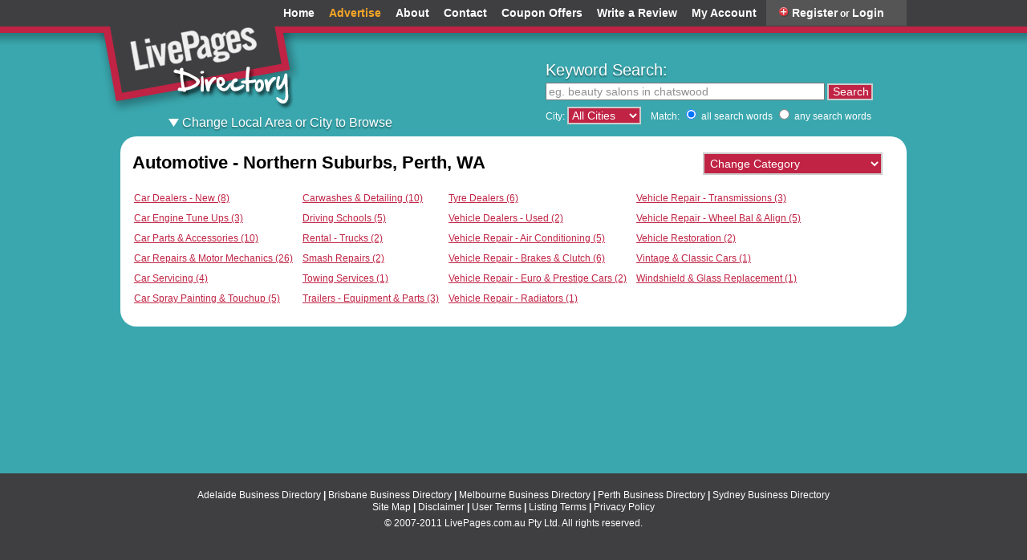

--- FILE ---
content_type: text/html
request_url: http://www.livepages.com.au/l/Per/NorthernSuburbs/Automotive
body_size: 3691
content:
	
	
<!DOCTYPE HTML PUBLIC "-//W3C//DTD HTML 4.01 Transitional//EN" "http://www.w3.org/TR/html4/loose.dtd">

<html class='webkit safari chrome mac'>
<head>
	<title>Browse Categories</title>
	<meta http-equiv="content-Type" content="text/html; charset=iso-8859-1">
    	<link rel="shortcut icon" href="/favicon.ico" type="image/x-icon" >
	<link rel="icon" href="/favicon.ico" type="image/x-icon">
	<meta name="google-site-verification" content="JBe3THGXKvsxlYklp7K4o4e7nedweInkQ5Qa1LbOouA" >
	<meta name="robots" content="noindex,follow">
	<meta http-equiv="X-UA-Compatible" content="IE=7; IE=8" >

	<link href="http://www.livepages.com.au/styles/main.css" rel="stylesheet" type="text/css" >
<script type="text/javascript" src="http://www.livepages.com.au/js/common.js"></script>
	
	<script type="text/javascript" src="http://ajax.googleapis.com/ajax/libs/jquery/1.4.2/jquery.min.js"></script>
	<script type="text/javascript" src="/js/jquery.cookie.js"></script>
		
	
		<script type="text/javascript" charset="utf-8">
                
               var $ = jQuery.noConflict();
		
			$(document).ready(function(){ 
               
                $('#change_loc').click(function() {
	 		 $('#cities').slideToggle('slow', function() {
	   		 // Animation complete.
	  		});
			});

			});
			
        	</script>

		
</head>

<body>
<div id="outer_container">
<div id="header">		
				<a class="logo" href="http://www.livepages.com.au"><strong>LivePages Local Business Directory</strong></a>
		
		
		
		<div id="menu">
		
			<ul>		
				<li><a href="http://www.livepages.com.au">Home</a></li>
				<li><span><a href="http://www.livepages.com.au/listing_options.php">Advertise</a></span></li>
				<li><a href="http://www.livepages.com.au/about_livepages.php">About</a></li>
				<li><a href="http://www.livepages.com.au/contact_livepages.php">Contact</a></li>	
				<li><a href="http://www.livepages.com.au/deals_offers.php">Coupon Offers</a></li>
				<li><a href="http://www.livepages.com.au/post_reviews.php">Write a Review</a></li>	
				<li><a href="http://www.livepages.com.au/myaccount.php">My Account</a></li>		
			</ul>
		
		<div style="clear:both;"></div>
		
		</div>

	<div class="login_box">
	
		<div style="margin:2px 0px 0px;border:0px solid #fff;">
		
		<img src="/images/new_layout/red_cross.png" alt="login or register"> <a href="http://www.livepages.com.au/listing_requirements.php?action=javascript" onclick="window.location='/next_step.php';return false;" rel="nofollow">Register</a> or <a href="http://www.livepages.com.au/listing_requirements.php?action=javascript" onclick="window.location='/login.php';return false;" rel="nofollow">Login</a>		
		</div>
	
	</div>
	
	<div style="clear:both;"></div>
	
		
	<div id="change_location">
		
		<p id="change_loc"><img  src="/images/new_layout/down.png"> Change Local Area or City to Browse</p>
		
		<div style="clear:both;"></div>
	
	</div>
	
		
	<div id="search_box">
		
			<p>Keyword Search:</p>
			
			<form method="get" action="http://www.livepages.com.au/search/livepages_search.php">
			
			<input type="hidden" name="zoom_per_page" value="20" >
			
			<input class="search_terms s_inactive" type="text" name="zoom_query" id="search_what" size="35" value="eg. beauty salons in chatswood" onFocus="toggleText(this);" onBlur="toggleText(this);"> 
	        	<input class="search_submit" type="submit" value="Search"> 
	     
	        	<div class="search_opt">
        		
        			City:
	        		<select name="zoom_cat">
	        			<option value="-1">All Cities</option>
	        			<option value="3">Brisbane</option>
	        			<option value="2">Melbourne</option>
	        			<option value="0">Perth</option>
	        			<option value="1">Sydney</option>
	        		</select>
	        			&nbsp;&nbsp;	
	        			Match: 		        				
	        		<input type="radio" name="zoom_and" value="1" checked="checked"> 
	        			all search words
	        		<input type="radio" name="zoom_and" value="0" > 
	       			any search words 
        		</div>
        		
        		</form>
        	
	</div><!-- close search box-->
	
	<div style="clear:both;"></div>
	
		
	</div><!-- close header -->
	
		
	
	<div id="cities" style="display:none;margin:0px 0px 20px 50px;width:930px;background-color:#3f3f41;color:#fff;text-align:left;padding:15px;">
	
		<div style="margin:0px 0px 20px 0px;"><span style="color:#f7a627;">Cities:</span>&nbsp;&nbsp;&nbsp;<a style="color:#fff;text-decoration:none;" href="http://www.livepages.com.au/l/Bri/AllAreas/Automotive">Brisbane</a>&nbsp;&nbsp;&nbsp;<a style="color:#fff;text-decoration:none;" href="http://www.livepages.com.au/l/Mel/AllAreas/Automotive">Melbourne</a>&nbsp;&nbsp;&nbsp;<a style="color:#fff;text-decoration:none;" href="http://www.livepages.com.au/l/Per/AllAreas/Automotive">Perth</a>&nbsp;&nbsp;&nbsp;<a style="color:#fff;text-decoration:none;" href="http://www.livepages.com.au/l/Syd/AllAreas/Automotive">Sydney</a></div>
		
		<div style="margin:0px 0px 10px 0px;color:#f7a627;">Perth Areas:</div>
		
		<table border="0" cellspacing="0" cellpadding="0">

			<tr><td style="padding:0px 20px 10px 0px;"><a style="color:#fff;" href = "/l/Per/AllAreas/Automotive">All Areas</a></td>
<td style="padding:0px 20px 10px 0px;"><a style="color:#fff;" href="/l/Per/Hills/Automotive">Hills</a></td>
<td style="padding:0px 20px 10px 0px;"><a style="color:#fff;" href="/l/Per/Mandurah/Automotive">Mandurah</a></td>
<td style="padding:0px 20px 10px 0px;"><a style="color:#fff;" href="/l/Per/NorthernSuburbs/Automotive">Northern Suburbs</a></td>
<td style="padding:0px 20px 10px 0px;"><a style="color:#fff;" href="/l/Per/PerthCBD/Automotive">Perth CBD</a></td>
<td style="padding:0px 20px 10px 0px;"><a style="color:#fff;" href="/l/Per/SouthernSuburbs/Automotive">Southern Suburbs</a></td>
<td style="padding:0px 20px 10px 0px;"><a style="color:#fff;" href="/l/Per/Swan/Automotive">Swan</a></td>
</tr>
<tr>
<td style="padding:0px 20px 10px 0px;"><a style="color:#fff;" href="/l/Per/Wanneroo/Automotive">Wanneroo</a></td>
<td style="padding:0px 20px 10px 0px;"><a style="color:#fff;" href="/l/Per/WesternSuburbs/Automotive">Western Suburbs</a></td>
</tr>
		     
		</table>
	
	</div>
	
		
<div id="main_content">

<!--<p>www.livepages.com.au</p>-->
	
<!-- main content box-->
	
<div id="main_box">


<!-- left col-->

<div id="single_col">

	<div style="float:left;margin-top:10px;"><h1> Automotive - Northern Suburbs, Perth, WA</h1></div><div style="float:right;margin:5px 15px 0px 0px;">		
		<form id="change_cat" action="/new_browse_listings.php" method="post">
			
		<fieldset>	
			
		<legend></legend>
	
		<input type="hidden" name="cat_now" value="yes" >
		<input type="hidden" name="dir" value="dir_per" >
		<input type="hidden" name="area" value="pnmt" >
		
		<select style="padding:3px;border:2px solid #ccc;background-color:#c02344;font-family:Arial,Helvetica,Sans-Serif;color:#fff;font-size:14px;" name="cat_change" size="1" onchange="formSubmit('change_cat')">
			<option value="nocat">Change Category</option>
		<option value='ente'>Arts, Antiques &amp; Entertainment</option>
<option value='auto'>Automotive</option>
<option value='btob'>Business to Business</option>
<option value='club'>Clubs &amp; Associations</option>
<option value='comp'>Computers &amp; Communications</option>
<option value='educ'>Education &amp; Training</option>
<option value='fank'>Family &amp; Kids</option>
<option value='monf'>Finance &amp; Insurance</option>
<option value='fanl'>Food &amp; Drink</option>
<option value='heaf'>Health, Beauty &amp; Fitness</option>
<option value='hobb'>Hobbies</option>
<option value='hoga'>Home &amp; Garden</option>
<option value='care'>Personal Care</option>
<option value='pets'>Pets &amp; Animals</option>
<option value='prof'>Professional Services</option>
<option value='reat'>Real Estate &amp; Relocation</option>
<option value='shpg'>Shopping</option>
<option value='leia'>Sports &amp; Recreation</option>
<option value='trav'>Travel &amp; Transportation</option>
<option value='weev'>Weddings &amp; Events</option>
</select></fieldset></form></div><div style="clear:both;"></div><div style="margin-top:20px;"><table cellpadding="0" border="0"><tr valign="top"><td>
<p style="margin:0px 10px 10px 0px;"><a style="text-decoration:underline;" href="/l/Per/NorthernSuburbs/NewCarDealers">Car Dealers - New (8)</a></p>
<p style="margin:0px 10px 10px 0px;"><a style="text-decoration:underline;" href="/l/Per/NorthernSuburbs/CarTuneUps">Car Engine Tune Ups (3)</a></p>
<p style="margin:0px 10px 10px 0px;"><a style="text-decoration:underline;" href="/l/Per/NorthernSuburbs/CarParts">Car Parts &amp; Accessories (10)</a></p>
<p style="margin:0px 10px 10px 0px;"><a style="text-decoration:underline;" href="/l/Per/NorthernSuburbs/MotorMechanics">Car Repairs &amp; Motor Mechanics (26)</a></p>
<p style="margin:0px 10px 10px 0px;"><a style="text-decoration:underline;" href="/l/Per/NorthernSuburbs/CarServicing">Car Servicing (4)</a></p>
<p style="margin:0px 10px 10px 0px;"><a style="text-decoration:underline;" href="/l/Per/NorthernSuburbs/CarSprayPainting">Car Spray Painting &amp; Touchup (5)</a></p></td><td>
<p style="margin:0px 10px 10px 0px;"><a style="text-decoration:underline;" href="/l/Per/NorthernSuburbs/CarWashDetailing">Carwashes &amp; Detailing (10)</a></p>
<p style="margin:0px 10px 10px 0px;"><a style="text-decoration:underline;" href="/l/Per/NorthernSuburbs/DrivingSchools02">Driving Schools (5)</a></p>
<p style="margin:0px 10px 10px 0px;"><a style="text-decoration:underline;" href="/l/Per/NorthernSuburbs/TruckRental">Rental - Trucks (2)</a></p>
<p style="margin:0px 10px 10px 0px;"><a style="text-decoration:underline;" href="/l/Per/NorthernSuburbs/CarSmashRepairs">Smash Repairs (2)</a></p>
<p style="margin:0px 10px 10px 0px;"><a style="text-decoration:underline;" href="/l/Per/NorthernSuburbs/CarTowingServices">Towing Services (1)</a></p>
<p style="margin:0px 10px 10px 0px;"><a style="text-decoration:underline;" href="/l/Per/NorthernSuburbs/TrailersEquipmentParts">Trailers - Equipment &amp; Parts (3)</a></p></td><td>
<p style="margin:0px 10px 10px 0px;"><a style="text-decoration:underline;" href="/l/Per/NorthernSuburbs/TyreDealers">Tyre Dealers (6)</a></p>
<p style="margin:0px 10px 10px 0px;"><a style="text-decoration:underline;" href="/l/Per/NorthernSuburbs/UsedCarVehicleDealers">Vehicle Dealers - Used (2)</a></p>
<p style="margin:0px 10px 10px 0px;"><a style="text-decoration:underline;" href="/l/Per/NorthernSuburbs/CarAirConditioningRepairs">Vehicle Repair - Air Conditioning (5)</a></p>
<p style="margin:0px 10px 10px 0px;"><a style="text-decoration:underline;" href="/l/Per/NorthernSuburbs/CarBrakeClutchRepairs">Vehicle Repair - Brakes &amp; Clutch (6)</a></p>
<p style="margin:0px 10px 10px 0px;"><a style="text-decoration:underline;" href="/l/Per/NorthernSuburbs/EuropeanCarRepairs">Vehicle Repair - Euro &amp; Prestige Cars (2)</a></p>
<p style="margin:0px 10px 10px 0px;"><a style="text-decoration:underline;" href="/l/Per/NorthernSuburbs/CarRadiatorRepairs">Vehicle Repair - Radiators (1)</a></p></td><td>
<p style="margin:0px 10px 10px 0px;"><a style="text-decoration:underline;" href="/l/Per/NorthernSuburbs/CarTransmissionRepairs">Vehicle Repair - Transmissions (3)</a></p>
<p style="margin:0px 10px 10px 0px;"><a style="text-decoration:underline;" href="/l/Per/NorthernSuburbs/CarWheelAlignment">Vehicle Repair - Wheel Bal &amp; Align (5)</a></p>
<p style="margin:0px 10px 10px 0px;"><a style="text-decoration:underline;" href="/l/Per/NorthernSuburbs/CarRestoration">Vehicle Restoration (2)</a></p>
<p style="margin:0px 10px 10px 0px;"><a style="text-decoration:underline;" href="/l/Per/NorthernSuburbs/VintageClassicCars">Vintage &amp; Classic Cars (1)</a></p>
<p style="margin:0px 10px 10px 0px;"><a style="text-decoration:underline;" href="/l/Per/NorthernSuburbs/WindshieldReplacement">Windshield &amp; Glass Replacement (1)</a></p>
</td></tr></table></div>
			
</div> <!-- close single col -->

<div style="clear:both;"></div>

</div> <!-- close main content box-->

</div> <!--  close main content div -->
<div class="push"></div>
	
</div> <!-- close outer container -->

<div id="footer">
	<div id="inner-footer">
	
		<div id="the_footer" style="color:#fff;">

			<div class="the_footer">
				  <a href="http://www.livepages.com.au/more_directories.php" rel="nofollow">Adelaide Business Directory</a>  |
				  <a href="http://www.livepages.com.au/brisbane_intro.php">Brisbane Business Directory</a>  |
				  <a href="http://www.livepages.com.au/l/Mel">Melbourne Business Directory</a>  | 
				  <a href="http://www.livepages.com.au/l/Per">Perth Business Directory</a>  | 
				  <a href="http://www.livepages.com.au/l/Syd">Sydney Business Directory</a>
			</div>

			<div class="the_footer">
				  <a href="http://www.livepages.com.au/site_map.php">Site Map</a> | 
                  <a href="http://www.livepages.com.au/disclaimer.php" rel="nofollow">Disclaimer</a> | 
				  <a href="http://www.livepages.com.au/user_terms.php">User Terms</a> |
				  <a href="http://www.livepages.com.au/listing_terms.php">Listing Terms</a> | 
				  <a href="http://www.livepages.com.au/privacy_policy.php">Privacy Policy</a>
				  <p style="margin-top:5px;">&copy; 2007-2011 LivePages.com.au Pty Ltd.  All rights reserved.</p>
			</div>

		</div>
	
	</div>
</div>
<script type="text/javascript">
var gaJsHost = (("https:" == document.location.protocol) ? "https://ssl." : "http://www.");
document.write(unescape("%3Cscript src='" + gaJsHost + "google-analytics.com/ga.js' type='text/javascript'%3E%3C/script%3E"));
</script>
<script type="text/javascript">
try {
var pageTracker = _gat._getTracker("UA-5071235-1");
pageTracker._trackPageview();
} catch(err) {}</script>
</body>
</html>


--- FILE ---
content_type: text/css
request_url: http://www.livepages.com.au/styles/main.css
body_size: 10285
content:
/*************************** GENERAL *************************/
html, body, div, span, applet, object, iframe, h1, h2, h3, h4, h5, h6, p, blockquote, pre, a, abbr, acronym, address, big, cite, code, del, dfn, em, font, img, ins, kbd, q, s, samp, small, strike, sub, sup, tt, var, b, u, i, center, dl, dt, dd, fieldset, form, label, legend textarea { margin: 0; padding: 0; border: 0; font-family: Arial,Helvetica,Sans-Serif; font-size: 12px; background: transparent; }
html,body {height:100%};
img { border: none; }
hr { display: none; }
ul {margin-top:0;}
html {background: url("../images/new_layout/lp_bg.png") repeat-x #3aa7ae;}
body {color: #000000;font-family: Arial,Helvetica,Sans-Serif;font-size: 12px;line-height: 1.3em;width: 100%;}
h1, h2, h3, h4, h5, h6{font-family:arial, helvetica, sans-serif, Times, serif;color:#000;margin:0;}
h1{font-size:180%;margin-bottom:0px;}
h2{font-size:150%;}
h3{font-size:120%;}
a {color:#c02344;}
a:visited {color:#c02344;}
a:hover {color:#c02344;text-decoration:underline;}
ul{list-style:none;margin:0;padding:0;}
ul li{margin:0;margin-bottom:0.5em;padding:0;}
.error_text {margin-bottom:10px;font-size:14px;color:#f00;}
.error_text b {font-size:14px;color:#f00;}
.disable {padding:2px;color: #fff; font-weight: bold;background-color: #f00;}

#upload {margin:0px 0px 0px 0px;padding:5px;font-weight:bold;font-size:11px;font-family:Arial, Helvetica, sans-serif;text-align:center;background:#c02344;color:#fff;border:1px solid #ccc;width:150px;cursor:pointer !important;-moz-border-radius:5px; -webkit-border-radius:5px;}

#upload_rem {margin:10px 0px 0px 0px;}

#change {margin:0px 0px 0px 0px;padding:5px;font-weight:bold;font-size:11px;font-family:Arial, Helvetica, sans-serif;text-align:center;background:#c02344;color:#fff;border:1px solid #ccc;width:150px;cursor:pointer !important;-moz-border-radius:5px; -webkit-border-radius:5px;}

#change a {color:#fff;text-decoration:none;margin:0px 0px 0px 0px;}
#status{font-family:Arial; padding:0px;margin: 0px 0px 3px 0px;display:none;color:red;font-weight:bold;}
ul#files{ list-style:none; padding:0px;margin:0px 0px 10px 0px;}
ul#files li{ padding:10px; margin:0px 0px 0px 0px; width:140px;}
ul#files li img{ max-width:180px; max-height:150px; }
ul#files_e{ list-style:none; padding:0px;margin:0px 0px 10px 0px;}
ul#files_e li{ padding:10px; margin:0px 0px 0px 0px; width:140px;}
ul#files_e li img{ max-width:140px; max-height:103px; }
.success{background:#eeeeee; border:1px solid #ccc; }

/*HOME PAGE PROMO PANELS*/

#promo_box div.promo_panel, #promo_box_col2 div.promo_panel{width:348px;margin:10px 0px 10px 0px; padding:5px;border:1px solid #ccc;background-color:#fcecc3;font-family:arial, helvetica, sans-serif;font-size:12px;}
#promo_box img, #promo_box_col2 img {float:left;margin:0px 5px 5px 0px;}
#promo_box p, #promo_box_col2 p{margin:0px 0px 0px 0px;font-size:12px;font-family:arial, helvetica, sans-serif;font-weight:normal;}
#promo_box a, #promo_box_col2 a {margin:0px 0px 0px 0px;font-size:12px;font-family:arial, helvetica, sans-serif;font-weight:bold;text-decoration:none;}
#top5_panel a:hover {margin:0px 0px 0px 0px;font-size:12px;font-family:arial, helvetica, sans-serif;font-weight:bold;text-decoration:underline;}

/*************************** PAGE LAYOUT *************************/
#outer_container {min-height:100%;height:auto !important;height: 100%;border:0px solid red;width: 1060px;margin:0px auto -150px auto;position: relative; padding: 0 0 20px 0;}
#outer_container .push {height:150px;}
#main_content{padding:0px 0px 0px 40px;border:0px solid green;position:relative;}
#main_box {margin:0px 0px 0px 0px;padding:15px 0px 15px 0px;width:980px;position:relative;border:0px solid;-moz-border-radius:20px;-webkit-border-radius:20px;border-radius:20px;background-color:#fff;behavior: url(http://www.livepages.com.au/PIE.htc);}
#main_box_combo {margin:0px 0px 0px 0px;width:980px; border:1px solid;position:relative;border:0px solid;-moz-border-radius:20px;-webkit-border-radius:20px;border-radius:20px;background-color:#fff;behavior: url(PIE.htc);}
#left_col {margin:0px 0px 0px 0px; padding:0px 15px 10px 15px;float:left;width:610px;border:0px solid red;}
#left_col_admin {margin:0px 0px 0px 0px; padding:10px 25px 10px 25px;float:left;width:585px;border:0px solid red;}
#single_col {margin:0px 0px 0px 0px; padding:0px 15px 0px 15px;width:950px;border:0px solid;}
#left_col_combo {float:left;width:765px;padding-right:0px;border:0px solid red;}
#right_col_combo {float:left;margin:0px 0px 0px 0px;padding:20px 15px 20px 15px;width:170px;position:relative;border:0px solid;-moz-border-radius:20px;-webkit-border-radius:20px;border-radius:0px 20px 20px 0px;behavior: url(PIE.htc);background-color:#00797d;border:0px solid blue;}
#single_col_combo {margin:0px 0px 0px 0px; padding:0px 0px 0px 15px;width:965px;}
#right_col {position:relative;float:left;width:300px;margin:0px 0px 0px 0px;padding:20px 12px 20px 12px;border:0px solid;-moz-border-radius:20px;-webkit-border-radius:20px;border-radius:20px;background-color:#00797d;behavior: url(PIE.htc);}
#right_col_admin {margin:0px 25px 0px 0px;padding:0px 0px 10px 15px; float:left; width:300px;border:0px solid orange;}
#right_col h2, h3 {color:#fff;}
#right_col a {color:#fff;text-decoration:none;}
#right_col a:hover {color:#fff;text-decoration:underline;}
#left_col_map {margin:0px 0px 0px 0px; padding:10px 0px 0px 15px;float:left;width:310px;border-right:0px solid #ccc;border-bottom:0px solid #ccc;}
#right_col_map {margin:0px 0px 0px 0px;padding:0px 15px 0px 15px; float:left;width:617px;border-left:0px solid #ccc;}
#left_col_feature {margin:0px 0px 0px 0px; padding:10px 10px 0px 15px;float:left;width:623px;border-right:0px solid #ccc;}
#right_col_feature {margin:0px 0px 0px 0px;padding:0px 15px 0px 0px; float:left;width:315px;border:0px solid red;}
#single_col_feature {margin:0px 0px 0px 0px; padding:10px 15px 10px 15px;width:950px;}

#single_col_admin {margin:0px 0px 0px 0px; padding:0px 15px 0px 15px;width:950px;border:0px solid;}

/*************************** PAGE COMPONENTS *************************/
/*ADMIN PAGES */
#left_col_admin h1 {margin:0px 0px 0px 0px;line-height:1.2em;}
#left_col_admin h2 {margin:0px 0px 0px 0px;line-height:1.2em;}
#left_col_admin p {margin:15px 0px 0px 0px;line-height:1.2em;}
#left_col_admin #faq p {margin:15px 0px 0px 0px;font-size:14px;line-height:1.2em;}
#left_col_admin #faq p.top {margin:0px 0px 0px 0px;font-size:14px;line-height:1.2em;}
#left_col_admin #faq h2 {margin:10px 0px 5px 0px;line-height:1.2em;}
#left_col_admin #faq ol {margin:0px 0px 0px -15px}
#left_col_admin #faq li {margin:10px 0px 0px 0px;font-size:14px;}
#left_col_admin #faq li span {font-size:14px;font-weight:bold;}

#single_col_admin h1 {margin:0px 0px 0px 0px;padding:15px 0px 0px 0px;}

/*LISTINGS*/
.breadcrumb {clear:both;text-align:right;margin:-5px 25px 3px 0px; padding:0px 0px 3px 0px;font-size:10px;border:0px solid red;}
.breadcrumb a {font-size:10px;}
.squarebullet{background:url(/images/css/bullet3x3sq.gif) 0px 10px no-repeat;margin-left:10px;padding-left:10px;}
#hdr_container {margin:0px 15px 5px 15px;padding:0px 0px 0px 0px;border:0px solid #ccc;}
#hdr_container h1 {float:left;margin:5px 10px 10px 0px;font-size:22px;}
#hdr_container h2 {margin:5px 0px 15px 0px;color:#949494;}
#hdr_container #change_the_area {float:left;margin:0px 0px 0px 10px;padding:0px 0px 0px 0px;}
#hdr_container #change_loc {color:#c02344;cursor:pointer;}
#hdr_container div.rating_disp {float:left;margin:0px 0px 0px 0px;}
#hdr_container div.review_num {float:left;margin:0px 0px 0px 5px;padding:2px 0px 0px 0px;}
#details_cont {width:607px;}
#contact_cont {float:left;width:330px;min-height:222px;position:relative;padding:0px 0px 0px 0px;-moz-border-radius:15px;-webkit-border-radius:15px;border-radius:15px;background-color:#c02344;behavior: url(PIE.htc);}
#contact_cont p {margin:10px 15px 0px 15px;}
#contact_cont .the_address {padding:0px 0px 0px 0px;line-height:1.3em;font-size:16px;font-weight:bold;color:#fff;}
#contact_cont .website {padding:10px 0px 0px 15px;font-size:16px;font-weight:bold;color:#fff}
#contact_cont .website a {font-size:16px;font-weight:bold;text-decoration:none;color:#fff;}
#contact_cont .website a:hover {font-size:16px;font-weight:bold;text-decoration:underline;color:#fff;}
#contact_cont .phone {padding:0px 0px 0px 0px;line-height:1.3em;font-size:22px;font-weight:bold;color:#fff;text-shadow: 0px 2px 2px rgba(8, 8, 8, 0.4);filter: Shadow(Color=#666666,Direction=120, Strength=2);}
#image_cont {float:right;margin:0px 0px 0px 10px;}
#fadeshowtoggler {width:260px; text-align:center; margin-top:0px; padding:0px;background-color:#eee;}
#fadeshowtoggler .status {margin:0 30px; font-weight:bold;}
#details_cont #promo_cont {float:right;margin:0px 0px 0px 10px;}
#details_cont #promo_cont img {border:4px solid #eee;}
#short_desc {margin:15px 0px 0px 0px;font-size:14px;line-height:1.2em;}
#short_desc strong {font-size:14px;}
#short_desc br {line-height:0.8em;}
#add_info {margin:15px 0px 0px 0px;font-size:14px;line-height:1.2em;}
#add_info strong {font-size:14px;}
#add_info br {line-height:0.8em;}
#biz_panel p {font-size:14px;font-weight:normal;}
#biz_panel h2 {font-size:14px;font-weight:bold;}
#the_details strong {font-size:14px;}
#the_details br {line-height:0.7em;}
#info_panel {width:607px;margin:15px 0px 0px 0px;background-color:#efefef;}
#info_panel #top {width:607px;margin:0px 0px 0px 0px;padding:0px 0px 0px 0px;position:relative;border:0px solid;-moz-border-radius:15px;-webkit-border-radius:15px;border-radius:0px 0px 15px 15px;background-color:#555555;behavior: url(PIE.htc);}
#info_panel #top #share {width:150px;float:left;margin:0px 0px 5px 0px;padding:15px 0px 10px 18px;color:#fff;font-size:16px;font-weight:bold;border:0px solid #fff;}
#info_panel #top #social {float:left;padding:15px 0px 10px 10px;border:0px solid #fff;}
#info_panel #top #social div {float:left;}
.biz_bg {width:607px; height:24px;background: url('/images/new_layout/info_menu_pr_biz.png') no-repeat 15px -6px transparent;border:0px solid red;}
.biz_bg a.the_biz {margin:0px 0px 0px 30px;font-size:14px;color:#000;text-decoration:none;}
.biz_bg a.the_trad {margin:0px 0px 0px 52px;font-size:14px;color:#fff;text-decoration:none;}
.biz_bg a.the_rev {margin:0px 0px 0px 48px;font-size:14px;color:#fff;text-decoration:none;}
.biz_bg a:hover.the_biz {margin:0px 0px 0px 30px;font-size:14px;color:#000;text-decoration:underline;}
.biz_bg a:hover.the_trad {margin:0px 0px 0px 52px;font-size:14px;color:#fff;text-decoration:underline;}
.biz_bg a:hover.the_rev {margin:0px 0px 0px 48px;font-size:14px;color:#fff;text-decoration:underline;}
.trad_bg {width:607px; height:24px;background: url('/images/new_layout/info_menu_pr_trad.png') no-repeat 15px -6px transparent;border:0px solid red;}
.trad_bg a.the_trad {margin:0px 0px 0px 52px;font-size:14px;color:#000;text-decoration:none;}
.trad_bg a.the_biz {margin:0px 0px 0px 30px;font-size:14px;color:#fff;text-decoration:none;}
.trad_bg a.the_rev {margin:0px 0px 0px 48px;font-size:14px;color:#fff;text-decoration:none;}
.trad_bg a:hover.the_trad {margin:0px 0px 0px 52px;font-size:14px;color:#000;text-decoration:underline;}
.trad_bg a:hover.the_biz {margin:0px 0px 0px 30px;font-size:14px;color:#fff;text-decoration:underline;}
.trad_bg a:hover.the_rev {margin:0px 0px 0px 48px;font-size:14px;color:#fff;text-decoration:underline;}
.rev_bg {width:607px; height:24px;background: url('/images/new_layout/info_menu_pr_rev.png') no-repeat 15px -6px transparent;border:0px solid red;}
.rev_bg a.the_biz {margin:0px 0px 0px 30px;font-size:14px;color:#fff;text-decoration:none;}
.rev_bg a.the_trad {margin:0px 0px 0px 52px;font-size:14px;color:#fff;text-decoration:none;}
.rev_bg a.the_rev {margin:0px 0px 0px 48px;font-size:14px;color:#000;text-decoration:none;}
.rev_bg a:hover.the_biz {margin:0px 0px 0px 30px;font-size:14px;color:#fff;text-decoration:underline;}
.rev_bg a:hover.the_trad {margin:0px 0px 0px 52px;font-size:14px;color:#fff;text-decoration:underline;}
.rev_bg a:hover.the_rev {margin:0px 0px 0px 48px;font-size:14px;color:#000;text-decoration:underline;}
.trad_bg_n {width:607px; height:24px;background: url('/images/new_layout/info_menu_non_prem_trad.png') no-repeat 15px -6px transparent;border:0px solid red;}
.trad_bg_n a.the_trad_n {margin:0px 0px 0px 32px;font-size:14px;color:#000;text-decoration:none;}
.trad_bg_n a.the_rev_n {margin:0px 0px 0px 49px;font-size:14px;color:#fff;text-decoration:none;}
.trad_bg_n a:hover.the_trad_n {margin:0px 0px 0px 32px;font-size:14px;color:#000;text-decoration:underline;}
.trad_bg_n a:hover.the_rev_n {margin:0px 0px 0px 49px;font-size:14px;color:#fff;text-decoration:underline;}
.rev_bg_n {width:607px; height:24px;background: url('/images/new_layout/info_menu_non_prem_rev.png') no-repeat 15px -6px transparent;border:0px solid red;}
.rev_bg_n a.the_trad_n {margin:0px 0px 0px 32px;font-size:14px;color:#fff;text-decoration:none;}
.rev_bg_n a.the_rev_n {margin:0px 0px 0px 49px;font-size:14px;color:#000;text-decoration:none;}
.rev_bg_n a:hover.the_trad_n {margin:0px 0px 0px 32px;font-size:14px;color:#fff;text-decoration:underline;}
.rev_bg_n a:hover.the_rev_n {margin:0px 0px 0px 49px;font-size:14px;color:#000;text-decoration:underline;}
#biz_panel {width:587px;margin:0px 0px 0px 0px;padding:25px 10px 15px 10px;display:block;position:relative;border:0px solid;-moz-border-radius:15px;-webkit-border-radius:15px;border-radius:0px 0px 15px 15px;background-color:#efefef;behavior: url(PIE.htc);}
#biz_panel .add_info {margin-bottom:15px;}
#rev_panel {width:587px;min-height:300px;margin:0px 0px 0px 0px;padding:25px 10px 15px 10px;display:block;position:relative;border:0px solid;-moz-border-radius:15px;-webkit-border-radius:15px;border-radius:0px 0px 15px 15px;background-color:#efefef;behavior: url(PIE.htc);}
#rev_panel .post_review a {margin:15px 0px 0px 0px;font-size:14px;line-height:1.2em;}
#rev_panel #review_cont p {margin:10px 0px 0px 0px;font-size:14px;}
#rev_panel #review_cont .review_title {margin:15px 0px 5px 0px;font-size:14px;font-weight:bold;}
#rev_panel .no_reviews {margin:0px 0px 15px 0px;padding:0px 0px 0px 0px;font-size:14px;line-height:1.2em;}
#rev_panel .no_reviews a {font-size:14px;line-height:1.2em;}
#trad_panel {width:587px;min-height:300px;margin:0px 0px 0px 0px;padding:25px 10px 15px 10px;display:block;position:relative;border:0px solid;-moz-border-radius:15px;-webkit-border-radius:15px;border-radius:0px 0px 15px 15px;background-color:#efefef;behavior: url(PIE.htc);}
#trad_panel .the_map {float:right;margin:0px 0px 10px 10px;}
#trad_panel .trading_dets {margin-bottom:15px;font-size:14px;line-height:1.2em;}
#trad_panel .trading_hrs {font-size:14px;font-weight:bold;line-height:1.2em;}
#trad_panel div.hours {font-size:14px;line-height:1.2em;}
#trad_panel_other .pmt_method_hdr {margin-top:0px;font-size:14px;font-weight:bold;line-height:1.2em;}
#trad_panel_other .methods {font-size:14px;line-height:1.2em;}
#trad_panel_other .no_trading {font-size:14px;line-height:1.2em;}
#trad_panel_other {width:587px;min-height:300px;margin:0px 0px 0px 0px;padding:25px 10px 25px 10px;display:block;position:relative;border:0px solid;-moz-border-radius:15px;-webkit-border-radius:15px;border-radius:0px 0px 15px 15px;background-color:#efefef;behavior: url(PIE.htc);}
#trad_panel_other .the_map {float:right;margin:0px 0px 10px 10px;}
#trad_panel_other .trading_dets {margin-bottom:15px;font-size:14px;line-height:1.2em;}
#trad_panel_other .trading_hrs {font-size:14px;font-weight:bold;line-height:1.2em;}
#trad_panel_other div.hours {font-size:14px;line-height:1.2em;}
#trad_panel_other .pmt_method_hdr {margin-top:0px;font-size:14px;font-weight:bold;line-height:1.2em;}
#trad_panel_other .methods {font-size:14px;line-height:1.2em;}
#trad_panel_other .no_trading {font-size:14px;line-height:1.2em;}
#more_cats {position:relative;margin:15px 0px 10px 0px;display:-moz-inline-box;-moz-box-orient:vertical;display:inline-block;vertical-align:middle;*display:inline;*vertical-align:auto;color:#fff;font-size:16px;background-color:#c02344;border:2px solid #ccc;line-height:1.1em;text-decoration:none;font-weight:bold;padding:5px 8px 5px 8px;width:auto;overflow:visible;-moz-border-radius:10px;-webkit-border-radius:10px;border-radius:10px;behavior: url(PIE.htc);}
#more_cats a {font-size:14px;text-decoration:none;}
#more_cats a:hover {font-size:14px;text-decoration:none;}
#more_cats span {font-size:14px;}
#more_cats span.under {text-decoration:underline;}

#dets_panel {width:750px;margin:15px 0px 0px 0px;background-color:#efefef;}
#dets_panel #top {width:750px;margin:0px 0px 0px 0px;padding:0px 0px 0px 0px;position:relative;border:0px solid;-moz-border-radius:15px;-webkit-border-radius:15px;border-radius:0px 0px 15px 15px;background-color:#555555;behavior: url(PIE.htc);}
#dets_panel #top #share {width:150px;float:left;margin:0px 0px 5px 0px;padding:15px 0px 10px 18px;color:#fff;font-size:16px;font-weight:bold;border:0px solid #fff;}
#dets_panel #top #social {float:left;padding:15px 0px 10px 10px;border:0px solid #fff;}
#dets_panel #top #social div {float:left;}

.dets_bg {width:750px; height:24px;background: url('/images/new_layout/details_panel_biz.png') no-repeat 15px -6px transparent;border:0px solid red;}
.dets_bg a.the_biz {margin:0px 0px 0px 35px;font-size:14px;color:#000;text-decoration:none;}
.dets_bg a.the_cond {margin:0px 0px 0px 45px;font-size:14px;color:#fff;text-decoration:none;}
.dets_bg a:hover.the_biz {margin:0px 0px 0px 35px;font-size:14px;color:#000;text-decoration:underline;}
.dets_bg a:hover.the_cond {margin:0px 0px 0px 45px;font-size:14px;color:#fff;text-decoration:underline;}

.conds_bg {width:750px; height:24px;background: url('/images/new_layout/details_panel_cond.png') no-repeat 15px -6px transparent;border:0px solid red;}
.conds_bg a.the_biz {margin:0px 0px 0px 35px;font-size:14px;color:#fff;text-decoration:none;}
.conds_bg a.the_cond {margin:0px 0px 0px 45px;font-size:14px;color:#000;text-decoration:none;}
.conds_bg a:hover.the_biz {margin:0px 0px 0px 35px;font-size:14px;color:#fff;text-decoration:underline;}
.conds_bg a:hover.the_cond {margin:0px 0px 0px 45px;font-size:14px;color:#000;text-decoration:underline;}

/*
#coupon_display {margin:10px 0px 15px 0px;}
#coupon_display h2 {margin-bottom:10px;}
#coupon_display .coupon_outer {margin:10px 0px 15px 0px;}
#coupon_display .coupon_top {margin:10px 0px 0px 0px;width:302px;height:20px;background: url('/images/new_layout/more_top_300.png') no-repeat scroll 0 0 transparent;}
#coupon_display .coupon_bg {width:302px;padding:0px 15px 0px 15px;background: url('/images/new_layout/more_bg_300.png') repeat-y scroll 0 0 transparent;}
#coupon_display .coupon_nav {width:272px;margin:0px 0px 0px 0px;padding:0px 0px 3px 0px;text-align:right;font-size:14px;font-weight:bold;filter:shadow(color=#666666,direction=120,Strength=2);}
#coupon_display .coupon_nav a {font-size:14px;font-weight:bold;color:#757575;text-shadow:0px 2px 2px rgba(8, 8, 8, 0.4);}
#coupon_display img {width:270px;border-top:2px solid #c0c0c0;border-left:2px solid #b6b6b6;}
#coupon_display p.header {width:272px;margin:10px 0px 0px 0px;text-align:left;}
#coupon_display p.loc {width:272px;margin:5px 0px 0px 0px;text-align:center;font-size:10px;}
#coupon_display div.save {margin:10px 0px 0px 0px;width:272px;background-color:#424143;font-size:14px;font-weight:bold;color:#f7a627;padding:5px 0px 5px 0px;text-align:center;}
#coupon_display p.button {width:272px;padding:8px 0px 0px 0px;text-align:center;}
#coupon_display img.view {width:97px;height:25px;border:0px solid;}
#coupon_display .coupon_bottom {width:302px;height:20px;background: url('/images/new_layout/more_bottom_300.png') no-repeat scroll 0 0 transparent;}
*/

#coupon_display {margin:10px 0px 15px 0px;}
#coupon_display h2 {margin-bottom:10px;}
#coupon_display .coupon_outer {margin:10px 0px 15px 0px; border:0px solid red;}
#coupon_display .ribbon {width:170px;position:absolute;}
#coupon_display img.unavail {width:170px;height:92px;z-index:1000;margin:0px 0px 0px -10px;border:0px solid;}
#coupon_display .mobile_skin_wide {width:268px;position:relative;margin:0px 0px 0px -1px;padding:0px 0px 0px 0px;-moz-border-radius:15px;-webkit-border-radius:15px;border-radius:15px;background-color:#efefef;behavior: url(PIE.htc);}
#coupon_display .coupon_top {margin:10px 0px 0px 0px;width:302px;height:20px;background: url('/images/new_layout/more_top_300.png') no-repeat scroll 0 0 transparent;}
#coupon_display .coupon_bg {width:302px;padding:0px 15px 0px 15px;background: url('/images/new_layout/more_bg_300.png') repeat-y scroll 0 0 transparent;}
#coupon_display .coupon_nav {width:272px;margin:0px 0px 0px 0px;padding:0px 0px 3px 0px;text-align:right;font-size:14px;font-weight:bold;filter:shadow(color=#666666,direction=120,Strength=2);}
#coupon_display .coupon_nav a {font-size:14px;font-weight:bold;color:#757575;text-shadow:0px 2px 2px rgba(8, 8, 8, 0.4);}
#coupon_display img {width:270px;border-top:2px solid #c0c0c0;border-left:2px solid #b6b6b6;}
#coupon_display p.header {width:272px;margin:10px 0px 0px 0px;text-align:left;}
#coupon_display p.loc {width:272px;margin:5px 0px 0px 0px;text-align:center;font-size:10px;}
#coupon_display div.save {margin:10px 0px 0px 0px;width:272px;background-color:#424143;font-size:26px;line-height:1.1em;font-weight:bold;color:#f7a627;padding:5px 0px 5px 0px;text-align:center;}
#coupon_display p.button {width:272px;padding:8px 0px 0px 0px;text-align:center;}
#coupon_display img.view {width:97px;height:25px;border:0px solid;}
#coupon_display .coupon_bottom {width:302px;height:20px;background: url('/images/new_layout/more_bottom_300.png') no-repeat scroll 0 0 transparent;}

#get_info {margin-left:15px;cursor:pointer;color:#aaaaaa;}
#page_info {margin:0px 15px 15px 15px;padding:10px 10px 10px 10px;background-color:#555555;color:#fff;}
.listing_container {margin:0px 15px 10px 0px;padding:5px;border-bottom:0px solid #ccc;width:602px;font-size:12px;}
#list {margin:0px 0px 5px 0px;}
#list div.details {float:left;margin:0px 0px 5px 0px;border:0px solid;width:362px;}
#list div.details .t_name_cont {margin:0px 0px 0ox -2px;border:0px solid;}
#list div.details .t_name_cont .num {float:left;margin:0px 5px 0px 0px;}
#list div.details .t_name_cont a {line-height:1.4;font-size:16px;font-weight:bold;color:#c02344;} 

#list div.details_right {float:right;margin:0px 0px 5px 0px;width:230px;}
#list p.tradingname {margin:0px 0px 5px 0px;font-size:16px;font-weight:bold;border:1px solid;}
#list p.mainbiz {margin:0px 0px 3px 0px;font-size:14px;font-weight:bold;color:#00797d;}
.scats a {color:#aaaaaa; font-size:12px;text-decoration:underline;margin-top:0px;border:0px solid;}
.scats span {color:#aaaaaa; font-size:12px;margin-top:0px;border:0px solid;}
.tag_cont {margin-top:5px;border:0px solid red;}
.tag_cont img {float:left;border:0px solid;margin-right:3px;}

#list div.details_right .rating_disp {float:left;} 
#list div.details_right span {margin-left:5px;font-style:italic}
#list div.details_right .address_here{margin:3px 0px 3px 0px;font-size:12px;font-weight:normal;}
#list div.details_right .phone_here{font-weight:bold;margin:5px 0px 0px 0px;font-size:22px;color:#555555;text-shadow: 0px 2px 2px rgba(8, 8, 8, 0.2);}
#coupons_active {padding:5px 0px 5px 0px;text-align:center;}
#list div.img_box{float:left;margin:0px 10px 5px 0px;}
#list div.img_box img {padding:1px; border:1px solid #999;}
#list p.biz_desc {margin:0px 10px 5px 0px}
#the_city_listings {margin-top:20px;}

div.city_listings{background-color:#eee;border:1px solid #ccc;margin:5px 0px 0px 0px;width:248px;}
div.city_listings div.list_box{border-bottom:1px solid #ccc;margin:0px;padding:0px 0px 5px 0px;width:100%;}
div.city_listings div.list_box_bottom{margin:0px;padding:0px 0px 5px 0px;width:100%;}
div.city_listings p.hdr{margin:5px 3px 5px 8px;font-size:12px;font-weight:bold;}
div.city_listings p.hdr a {text-decoration:underline;}
div.city_listings div.inner_left{float:left;}
div.inner_left img{border:2px solid #eeeeee;margin:3px 5px 0px 5px;}
div.city_listings p.short_desc{font-size:12px;margin:0px 5px 0px 8px;}
#the_city_listings .rating_disp {margin:0px 3px 0px 8px;padding:0px 0px 0px 0px;}
div.city_listings_bottom {margin:5px 0px 0px 0px;}
div.city_listings_bottom div.city_list_box {float:left;width:292px;height:120px;border:1px solid #ccc;background-color:#eee;margin:0px 20px 20px 0px;padding:0px 0px 0px 0px;overflow:auto;}
div.city_listings_bottom div.city_right {margin:0px 0px 20px 0px;}

div.feat_listings_bottom {margin:5px 0px 0px 0px;}
div.feat_listings_bottom div.feat_list_box {float:left;width:292px;height:150px;border:1px solid #ccc;background-color:#eee;margin:0px 20px 20px 0px;padding:0px 0px 0px 0px;overflow:auto;}
div.feat_listings_bottom div.feat_right {margin:0px 0px 20px 0px;}

div.city_listings_bottom p.hdr{margin:5px 3px 5px 8px;font-size:12px;font-weight:bold;}
div.city_listings_bottom p.hdr a {text-decoration:underline;}
div.city_listings_bottom div.inner_left{float:left;}
div.inner_left img{border:2px solid #eeeeee;margin:3px 5px 0px 5px;}
div.city_listings_bottom p.short_desc{font-size:12px;margin:0px 5px 0px 8px;}
.right_spacing {margin:0px 0px 10px 0px;text-align:center;}
.li_right_spacing {margin:0px 10px 5px 0px;text-align:center;}
#top_right_fixed {width:300px;padding:0px 0px 0px 0px; border:0px solid;}
.sc_map {margin:10px 0px 10px 0px;}
#subs_container {margin:0px 0px 10px 0px;padding:0px 10px 10px 0px;width:290px;height:130px;overflow:auto;border:0px solid;}
#suburb_display h3 {margin-top:10px;}
#suburb_display ul {margin:0px 0px 0px 0px;}
#suburb_display li {margin:0px 0px 0px 0px;}
#suburb_display li a {font-size:12px;}
#ad_bottom {text-align:center;margin:0px 0px 20px 0px;padding:20px 0px 0px 0px;border:0px solid;}
.ad_content_box {margin-bottom:10px;padding-bottom:0px;border-bottom:1px solid #ccc;}
.ad_content {text-align:center;margin:0px 0px 0px 0px;padding:5px 0px 10px 0px;}
#ad_panel {margin-bottom:10px;text-align:center;}
#ad_leader {text-align:center;margin:15px 0px 5px 0px;padding:10px 0px 10px 0px; width:980px; border-right:0px solid #ccc;border-bottom:0px solid #ccc;border-left:0px solid #ccc;background-color:#fff;}
#ad_right {margin:10px 10px 15px 0px;}
#ad_right_list {width:250px;margin:10px 10px 0px 0px;}

/*p.disp_add_info strong {font-size:14px;}*/
.disp_add_info {font-size:14px;line-height:1.2em;}
.disp_add_info br {line-height:0.8em;}
/*.disp_add_info strong {font-size:14px;font-weight:bold;}
.disp_add_info h2 {font-size:14px;font-weight:bold;}*/
#edit_text_box {font-size:10px;line-height:1.2em;}
#edit_text_box textarea#edit_text h2 {line-height:1.2em;font-size:8px;font-weight:bold;}
#edit_text_box br {line-height:0.8em;}

#subs_bottom {color:#aaa; font-size:12px;margin:10px 0px 0px 0px;}
.li_map {margin:10px 0px 10px 0px; width:230px; height:230px;border:1px solid #ccc;}

#more_coupons {width:170px;margin:0px 0px 10px 0px;display:-moz-inline-box;-moz-box-orient:vertical;display:inline-block;vertical-align:middle;*display:inline;*vertical-align:auto;color:#fff;font-size:16px;background-color:#c02344;border:2px solid #ccc;line-height:1.1em;text-decoration:none;font-weight:bold;padding:5px 8px 5px 8px;width:auto;overflow:visible;-moz-border-radius:10px;-webkit-border-radius:10px;border-radius:10px;}
#more_cats a {color:#fff;}
#chg_dir {text-align:center;margin:10px 0px 10px 0px;}
#chg_cat {border:0px solid green;}
#chg_cat h2 {float:left; margin-right:15px;}
#chg_cat select {background-color:#fcecc3;border:1px solid #ccc;padding:3px;}
#chg_area_disp {margin:15px 0px 30px 0px;} 
#chg_area {border:0px solid yellow;}
#chg_area h2 {float:left; margin-right:15px;}
#chg_area select {background-color:#fcecc3;border:1px solid #ccc;padding:3px;}
#area_disp {margin-top:20px; width:637px; border:0px solid purple;}
#area_disp_none {border:0px solid yellow;}
#area_disp p {margin:0;padding:5px 15px 3px 0px;font-size:11px;}
#subcat_disp {margin:30px 0px 50px 0px;border:0px solid red;}
#subcat_disp p {margin-bottom:40px; font-weight:bold;}
#subcat_disp table {margin-top:0px;padding-top:10px;background-color:#eee;border-left:0px solid #ccc;border-right:0px solid #ccc;border-bottom:0px solid #ccc;font-size:12px;}
#subcat_disp table td {width:210px;}
.search_result{border-bottom:1px solid #ccc;padding-bottom:10px;padding-top:10px;}
.last_search_result{border-bottom:0px;padding-bottom:0px;}
.first_search_result{padding-top:0px;}
#left_map_col h3 {color:red;}
.soc_like {margin:10px 0px 10px 0px;}

/*************************** FORMS *************************/
fieldset {border: 0;margin:0px;padding:0px;}
.form_desc {float:left;width:140px;margin:20px 10px 0px 0px;font-weight:bold;}
.form_desc_normal {float:left;width:170px;margin:20px 0px 0px 0px;font-weight:normal;}
.form_desc_short {float:left;width:80px;margin:20px 10px 0px 0px;font-weight:bold;}
.form_desc_med{float:left;width:120px;margin:20px 10px 0px 0px;font-weight:bold;}
.form_desc_80 {float:left;width:80px;margin:20px 10px 0px 0px;font-size:12px;font-weight:normal;padding:3px;background: -webkit-gradient(linear, left top, left 12, from(#FFFFFF), color-stop(4%, #EEEEEE), to(#FFFFFF));background: -moz-linear-gradient(top, #FFFFFF, #EEEEEE 1px, #FFFFFF 12px);border:1px solid #ccc;}
.form_desc_100 {float:left;width:100px;margin:20px 10px 0px 0px;font-size:12px;font-weight:normal;padding:3px;background: -webkit-gradient(linear, left top, left 12, from(#FFFFFF), color-stop(4%, #EEEEEE), to(#FFFFFF));background: -moz-linear-gradient(top, #FFFFFF, #EEEEEE 1px, #FFFFFF 12px);border:1px solid #ccc;}
.form_desc_180 {float:left;width:180px;margin:20px 10px 0px 0px;font-size:12px;font-weight:normal;padding:3px;background: -webkit-gradient(linear, left top, left 12, from(#FFFFFF), color-stop(4%, #EEEEEE), to(#FFFFFF));background: -moz-linear-gradient(top, #FFFFFF, #EEEEEE 1px, #FFFFFF 12px);border:1px solid #ccc;}
.form_desc_long {float:left;width:532px;margin:20px 10px 0px 0px;font-size:12px;font-weight:normal;padding:3px;background: -webkit-gradient(linear, left top, left 12, from(#FFFFFF), color-stop(4%, #EEEEEE), to(#FFFFFF));background: -moz-linear-gradient(top, #FFFFFF, #EEEEEE 1px, #FFFFFF 12px);border:1px solid #ccc;}
.form_desc_text {float:left;width:350px;margin:20px 10px 0px 0px;padding:5px 5px 5px 5px;font-family: Arial,Helvetica,Sans-Serif;font-size:12px; background: -webkit-gradient(linear, left top, left 25, from(#FFFFFF), color-stop(4%, #EEEEEE), to(#FFFFFF));background: -moz-linear-gradient(top, #FFFFFF, #EEEEEE 1px, #FFFFFF 25px);border:1px solid #ccc;}
.form_desc_pay {float:left;width:80px;margin:20px 10px 0px 0px;font-size:12px; padding:3px;background: -webkit-gradient(linear, left top, left 12, from(#FFFFFF), color-stop(4%, #EEEEEE), to(#FFFFFF));background: -moz-linear-gradient(top, #FFFFFF, #EEEEEE 1px, #FFFFFF 12px);border:1px solid #ccc;text-align:right;}
.form_desc_small {float:left;width:40px;margin:20px 10px 0px 0px;font-size:12px; padding:3px;background: -webkit-gradient(linear, left top, left 12, from(#FFFFFF), color-stop(4%, #EEEEEE), to(#FFFFFF));background: -moz-linear-gradient(top, #FFFFFF, #EEEEEE 1px, #FFFFFF 12px);border:1px solid #ccc;}
.form_desc_list {float:left;width:350px;margin:20px 10px 0px 0px;font-size:12px; padding:3px;border:1px solid #ccc;background: -webkit-gradient(linear, left top, left 12, from(#FFFFFF), color-stop(4%, #EEEEEE), to(#FFFFFF));background: -moz-linear-gradient(top, #FFFFFF, #EEEEEE 1px, #FFFFFF 12px);}
.form_desc_select {float:left;margin:20px 10px 0px 0px;font-size:12px; padding:3px;background: -webkit-gradient(linear, left top, left 12, from(#FFFFFF), color-stop(4%, #EEEEEE), to(#FFFFFF));background: -moz-linear-gradient(top, #FFFFFF, #EEEEEE 1px, #FFFFFF 12px);border:1px solid #ccc;}
.form_cats {float:left;width:430px;margin:25px 10px 0px 0px;padding:3px;font-size:12px;font-weight:normal;}
.form_guide {margin:3px 0px 0px 150px; border:0px solid;font-style:italic;font-size:10px; text-align:left;}
.form_guide a {margin:3px 0px 0px 10px; border:0px solid;font-style:italic;font-size:10px; text-align:left;}
.form_guide b {font-size:10px;}
.form_guide_left {margin:0px 0px 0px 0px; border:0px solid;font-style:italic;font-size:10px; text-align:left;}
.form_guide_right {margin:3px 0px 0px 0px; border:0px solid;font-style:italic;font-size:10px; text-align:left;}
.s_code {width:112px; font-size:12px; padding:3px; background: -webkit-gradient(linear, left top, left 12, from(#FFFFFF), color-stop(4%, #EEEEEE), to(#FFFFFF));background: -moz-linear-gradient(top, #FFFFFF, #EEEEEE 1px, #FFFFFF 12px);border:1px solid #ccc;}
.image_ipt {float:left;margin:0px 5px 0px 0px;font-size:12px;padding:3px;background: -webkit-gradient(linear, left top, left 12, from(#FFFFFF), color-stop(4%, #EEEEEE), to(#FFFFFF));background: -moz-linear-gradient(top, #FFFFFF, #EEEEEE 1px, #FFFFFF 12px); border:1px solid #ccc;}
.coupon_cond {float:left;width:532px; height:100px;margin:20px 5px 0px 0px;padding:5px;background: -webkit-gradient(linear, left top, left 25, from(#FFFFFF), color-stop(4%, #EEEEEE), to(#FFFFFF));background: -moz-linear-gradient(top, #FFFFFF, #EEEEEE 1px, #FFFFFF 25px);border:1px solid #ccc;font-family: Arial,Helvetica,Sans-Serif;font-size:12px;}
.err {border:2px solid red;}
input .err {border:2px solid red;}
.pmt_mth {padding-left:30px;}
#pmt_methods span {padding-right:15px;}

/*************************** TAB *************************/
.basictab {padding:0px 0px 3px 0px;margin:15px 0px 0px 0px;font: bold 12px Arial;border-bottom: 1px solid #ccc; list-style-type: none;text-align: left; /*set to left, center, or right to align the menu as desired*/ }
.basictab li{display: inline;margin: 0;}
.basictab li a{text-decoration: none;padding: 3px 7px;margin-right: 3px;border: 1px solid #ccc;border-bottom: none;background-color: #c02344;color: #fff;}
.basictab li a:visited{text-decoration: none;padding: 3px 7px;margin-right: 3px;border: 1px solid #ccc;border-bottom: none;background-color: #c02344;color: #fff;}
.basictab li a:hover{background-color:#e6e6e6;color:#000;}
.basictab li a:active{color:#000;}
.basictab li.selected a{ /*selected tab effect*/ position: relative;top:1px;padding-top: 4px;background-color: #eee;color:#000;}
.basictab li.selected_feat a{ /*selected tab effect*/ position: relative;top:1px;padding-top: 4px;background-color: #fff;color:#000;}

/*************************** STAR SPRITE *************************/
div.rating{height:17px;overflow:hidden!important;position:relative;width:104px;}
.rating img,.rating-small img{position:absolute;}
.stars_0_0{clip:rect(0,103px,15px,0);}
.stars_1_5{clip:rect(15px,103px,30px,0);top:-15px;}
.stars_1_0{clip:rect(30px,103px,45px,0);top:-30px;}
.stars_1_5{clip:rect(45px,103px,60px,0);top:-45px;}
.stars_2_0{clip:rect(60px,103px,75px,0);top:-60px;}
.stars_2_5{clip:rect(75px,103px,90px,0);top:-75px;}
.stars_3_0{clip:rect(90px,103px,105px,0);top:-90px;}
.stars_3_5{clip:rect(105px,103px,120px,0);top:-105px;}
.stars_4_0{clip:rect(120px,103px,135px,0);top:-120px;}
.stars_4_5{clip:rect(135px,103px,150px,0);top:-135px;}
.stars_5_0{clip:rect(150px,103px,165px,0);top:-150px;}

/*************************** SUBCATS MAP *************************/
#map {width:300px;height:300px;border:0px solid #ccc;}
#message {position:absolute; width:110px;padding:0px 3px 0px 3px; background:#fff; border:2px solid #000;color:#000;font-size:10px;}

/*************************** MAP LISTINGS *************************/
#big_map {width:620px;margin:10px 0px 10px 0px;}
#big_map #map {height:500px;width:620px;}
#map_popup{background-color:#fff;border:1px solid #000;padding:3px;}

/*RESULTS PAGINATION*/
.result_nav {position:relative;width:589px;color:#fff;font-weight:bold;margin:0px 0px 15px 0px;padding:10px 10px 10px 10px;font-size:14px;-moz-border-radius:15px;-webkit-border-radius:15px;border-radius:0px 0px 15px 15px;background-color:#555555;behavior: url(PIE.htc);}
.result_nav .results{float:left;margin:3px 0px 0px 0px;font-size:14px;border:0px solid;}
.result_nav .results_bottom{float:left;height:20px;margin:3px 0px 0px 0px;}
.result_nav .res_hdr{float:left;margin:3px 0px 0px 15px;}
.result_nav span{color:#000;}
.result_nav a{color:#fff;font-weight:bold;text-decoration:underline;}
.result_nav a:hover{color:#fff;font-weight:bold;text-decoration:underline;}
.nav_sort{float:right;padding:3px 10px 0px 0px;vertical-align:top;}
.sort_nav {padding:1px;border:1px solid #555555;}
/*.nav_bottom {width:610px;height:15px;margin:0px 0px 15px 0px;background: url('/images/new_layout/nav_bottom.png') no-repeat left bottom transparent;}*/

/*HOME AND CITY PAGE SPECIAL FEATURES*/
.spacer_l10 {margin:10px 0px 0px 10px;}
.spacer_t10_l10 {margin:10px 0px 0px 10px;}
.spacer_t0_l10 {margin:0px 0px 0px 10px;}
.spacer_t5_l10 {margin:5px 0px 0px 10px;}

/*SPECIALS FEATURES - HOME & CITY PAGES */
#specials_outer_cont {float:left;width:360px;margin:0px 15px 0px 0px;padding-right:0px;}
/*#specials_cont {width:360px;margin:0px 0px 15px 0px;padding:0px 0px 15px 0px;background:url('/images/new_layout/red_bottom.png') left bottom no-repeat #c02344;}*/
#specials_cont {position:relative;width:360px;margin:0px 0px 15px 0px;padding:15px 0px 15px 0px;border:0px solid;-moz-border-radius:20px;-webkit-border-radius:20px;border-radius:20px;background-color:#c02344;behavior: url(PIE.htc);}
/*#specials_top {margin:0px 0px 0px 0px;width:360px;height:15px;background:url('/images/new_layout/red_top.png') no-repeat;}*/
#specials_cont h1 {font-size:18px;margin:0px 0px 10px 15px;color:#fff;}
#specials_cont #specials_text {margin:0px 15px 10px 15px;color:#fff;}
#specials_cont #specials_text p {margin:0px 0px 10px 0px;}
#specials_cont #specials_text a {color:#fff;}
#specials_cont .specials_box {margin:0px 15px 15px 15px;padding:10px;font-size:12px;background-color:#fff;}
#specials_cont .specials_box_bottom {margin:0px 15px 0px 15px;padding:10px;font-size:12px;background-color:#fff;}
#specials_cont .the_image {float:left;margin:0px 8px 5px 0px;}
#specials_cont p.tagline {margin:3px 0px 3px 0px;}
#specials_cont a {font-size:14px;font-weight:bold;text-decoration:none;}
#specials_cont a:hover {font-size:14px;font-weight:bold;text-decoration:underline;}
/*#specials_cont span.perth_dir {padding:2px;font-size:10px;color:#fff;background-color:#f7a627;}
#specials_cont span.sydney_dir {padding:2px;font-size:10px;color:#fff;background-color:#f7a627;}
#specials_cont span.melb_dir {padding:2px;font-size:10px;color:#fff;background-color:#f7a627;}
#specials_cont p span.bris_dir {padding:2px;font-size:10px;color:#fff;background-color:#f7a627;}*/
#specials_cont span {padding:2px;font-size:10px;color:#fff;background-color:#f7a627;}

#specials_cont span.vid {padding:2px;font-size:10px;color:#fff;background-color:#4c4747;}

/*REVIEWS - HOME & CITY PAGES */
#reviews_outer_cont {position:relative;float:left;width:360px;margin:0px 15px 0px 0px;padding-right:0px;}
/*#reviews_inner_cont {width:345px;margin:0px 0px 15px 0px;padding:0px 15px 15px 0px;background:url('/images/new_layout/yellow_home_bottom.png') left bottom no-repeat #f7a627;border:0px solid red;}*/
#reviews_inner_cont {position:relative;width:345px;margin:0px 0px 15px 0px;padding:15px 15px 15px 0px;border:0px solid;-moz-border-radius:20px;-webkit-border-radius:20px;border-radius:20px;background-color:#f7a627;behavior: url(PIE.htc);}
#reviews_inner_cont h1 {font-size:18px;margin:0px 0px 0px 15px;color:#fff;}
#reviews_top {margin:0px 0px 0px 0px;width:360px;height:15px;background:url('/images/new_layout/orange_top.png') no-repeat;}
#reviews_inner_cont #reviews_cont {height:530px;margin:15px 0px 0px 0px;overflow:auto;}
#reviews_inner_cont #reviews_cont .reviews_box {margin:0px 0px 15px 15px;padding:10px 10px 10px 10px;background-color:#fefefe;border:0px solid;}
#reviews_inner_cont #reviews_cont .reviews_box_bottom {margin:0px 0px 0px 15px;padding:10px 10px 10px 10px;background-color:#fff;}
#reviews_inner_cont #reviews_cont .reviews_box a, #reviews_inner_cont #reviews_cont .reviews_box_bottom a {font-size:14px;font-weight:bold;text-decoration:none;}
#reviews_inner_cont #reviews_cont .reviews_box a:hover, #reviews_inner_cont #reviews_cont .reviews_box_bottom a:hover {font-size:14px;font-weight:bold;text-decoration:underline;}  
#reviews_inner_cont #reviews_cont .review_mainbiz {margin:0px 0px 3px 0px;font-size:14px;font-weight:bold;}
#reviews_inner_cont #reviews_cont .reviews_box .review_desc {margin:0px 0px 0px 0px;}
/*#reviews_inner_cont #reviews_cont span.perth_dir,p.perth_dir {padding:2px;font-size:10px;color:#fff;background-color:#f7a627;}
#reviews_inner_cont #reviews_cont span.sydney_dir,p.sydney_dir {padding:2px;font-size:10px;color:#fff;background-color:#f7a627;}
#reviews_inner_cont #reviews_cont span.melb_dir,p.melb_dir {padding:2px;font-size:10px;color:#fff;background-color:#f7a627;}
#reviews_inner_cont #reviews_cont span.bri_dir,p.bri_dir {padding:2px;font-size:10px;color:#fff;background-color:#f7a627;}*/
#reviews_inner_cont #reviews_cont span {padding:2px;font-size:10px;color:#fff;background-color:#f7a627;}

#reviews_inner_cont #reviews_cont div.biz_rating {margin:3px 0px 3px 0px;}

/*LISTINGS - HOME & CITY PAGES */
/*#listings_inner_cont {width:345px;margin:0px 0px 15px 0px;padding:0px 15px 15px 0px;background:url('/images/new_layout/grey_home_bottom.png') left bottom no-repeat #757575;border:0px solid red;}*/
#listings_inner_cont {position:relative;width:345px;margin:0px 0px 15px 0px;padding:15px 15px 15px 0px;border:0px solid;-moz-border-radius:20px;-webkit-border-radius:20px;border-radius:20px;background-color:#757575;behavior: url(PIE.htc);}
#listings_inner_cont h1 {font-size:18px;margin:0px 0px 0px 15px;color:#fff;}
#listings_top {margin:0px 0px 0px 0px;width:360px;height:15px;background:url('/images/new_layout/grey_home_top.png') no-repeat;}
#listings_inner_cont #listings_cont {height:1000px;margin:15px 0px 0px 0px;overflow:auto;}
#listings_inner_cont #listings_cont .listings_box {margin:0px 0px 15px 15px;padding:10px 10px 10px 10px;background-color:#fff;border:0px solid}
#listings_inner_cont #listings_cont .listings_box_bottom {margin:0px 0px 0px 15px;padding:10px 10px 10px 10px;background-color:#fff;border:0px solid}

#listings_inner_cont #listings_cont .listings_box .desc, #listings_inner_cont #listings_cont .listings_box_bottom .desc {margin:3px 0px 0px 0px;}

#listings_inner_cont #listings_cont .listings_box a, #listings_inner_cont #listings_cont .listings_box_bottom a {font-size:14px;font-weight:bold;text-decoration:none;}
#listings_inner_cont #listings_cont .listings_box a:hover, #listings_inner_cont #listings_cont .listings_box_bottom a:hover {font-size:14px;font-weight:bold;text-decoration:underline;} 
#listings_inner_cont #listings_cont .listing_img {float:right;margin:0px 0px 3px 3px;}
#listings_inner_cont #listings_cont .listing_mainbiz {margin:0px 0px 3px 0px;font-size:14px;font-weight:bold;}
#listings_inner_cont #listings_cont .listings_box .review_desc {margin:0px 0px 0px 0px;}
#listings_inner_cont #listings_cont span.perth_dir,p.perth_dir {padding:2px;font-size:10px;color:#fff;background-color:#f7a627;}
#listings_inner_cont #listings_cont span.sydney_dir,p.sydney_dir {padding:2px;font-size:10px;color:#fff;background-color:#f7a627;}
#listings_inner_cont #listings_cont span.melb_dir,p.melb_dir {padding:2px;font-size:10px;color:#fff;background-color:#f7a627;}
#listings_inner_cont #listings_cont span.vid {padding:2px;font-size:10px;color:#fff;background-color:#4c4747;}
#listings_inner_cont #listings_cont div.biz_rating {margin:3px 0px 3px 0px;}

/*COUPONS - HOME & CITY PAGES*/
 
#coupons_cont {float:left;position:relative;width:200px;margin:0px 0px 0px 0px;padding:15px 0px 0px 0px;border:0px solid;-moz-border-radius:20px;-webkit-border-radius:20px;border-radius:20px;background-color:#00797d;behavior: url(PIE.htc);}

#coupons_cont h1 {font-size:18px;margin:0px 0px 15px 15px;color:#fff;}
#coupons_cont .coupon_outer {width:170px;margin:10px 0px 15px 15px;}
#coupons_cont .ribbon {width:170px;height:92;position:absolute;}
#coupons_cont img.unavail {width:170px;height:92px;z-index:1000;margin:0px 0px 0px -10px;border:0px solid;}
#coupons_cont .mobile_skin {width:166px;position:relative;margin:0px;padding:0px 0px 0px 0px;-moz-border-radius:15px;-webkit-border-radius:15px;border-radius:15px;background-color:#efefef;behavior: url(PIE.htc);}
#coupons_cont .coupon_top {margin:10px 0px 0px 0px;width:170px;height:20px;background: url('/images/new_layout/more_top.png') no-repeat scroll 0 0 transparent;}
#coupons_cont .coupon_bg {width:139px;padding:0px 17px 0px 14px;background: url('/images/new_layout/more_bg.png') repeat-y scroll 0 0 #efefef;}
#coupons_cont img {border-top:2px solid #c0c0c0;border-left:2px solid #b6b6b6;}
#coupons_cont p.header {margin:10px 0px 0px 0px;text-align:left;}
#coupons_cont p.loc {idth:140px;margin:5px 0px 0px 0px;text-align:center;font-size:10px;}
#coupons_cont div.save {margin:10px 0px 0px 0px;width:140px;background-color:#424143;font-size:26px;line-height:1.1em;font-weight:bold;color:#f7a627;padding:5px 0px 5px 0px;text-align:center;}
#coupons_cont p.button {width:140px;padding:8px 0px 0px 0px;text-align:center;}
#coupons_cont img.view {width:97px;height:25px;border:0px solid;}
#coupons_cont .coupon_bottom {width:170px;height:20px;background: url('/images/new_layout/more_bottom.png') no-repeat scroll 0 0 transparent;}

/*COUPONS - AREAS*/
#coupons_more {float:left;width:170px;min-height:300px;margin:0px 18px 5px 0px;}
#coupons_more h1 {font-size:18px;margin:0px 0px 15px 15px;color:#fff;}
#coupons_more .coupon_outer {width:170px;margin:10px 0px 15px 0px;}
#coupons_more .ribbon {width:170px;height:92;position:absolute;}
#coupons_more img.unavail {width:170px;height:92px;z-index:1000;margin:0px 0px 0px -10px;border:0px solid;}
#coupons_more .mobile_skin {width:166px;position:relative;margin:0px;padding:0px 0px 0px 0px;-moz-border-radius:15px;-webkit-border-radius:15px;border-radius:15px;background-color:#efefef;behavior: url(PIE.htc);}
#coupons_more .coupon_top {margin:10px 0px 0px 0px;width:170px;height:20px;background: url('/images/new_layout/more_top.png') no-repeat scroll 0 0 transparent;}
#coupons_more .coupon_bg {width:139px;padding:0px 17px 0px 14px;background: url('/images/new_layout/more_bg.png') repeat-y scroll 0 0 #efefef;}
#coupons_more img {border-top:2px solid #c0c0c0;border-left:2px solid #b6b6b6;}
#coupons_more p.header {margin:10px 0px 0px 0px;text-align:left;}
#coupons_more p.loc {idth:140px;margin:5px 0px 0px 0px;text-align:center;font-size:10px;}
#coupons_more div.save {margin:10px 0px 0px 0px;width:140px;background-color:#424143;font-size:26px;line-height:1.1em;font-weight:bold;color:#f7a627;padding:5px 0px 5px 0px;text-align:center;}
#coupons_more p.button {width:140px;padding:8px 0px 0px 0px;text-align:center;}
#coupons_more img.view {width:97px;height:25px;border:0px solid;}
#coupons_more .coupon_bottom {width:170px;height:20px;background: url('/images/new_layout/more_bottom.png') no-repeat scroll 0 0 transparent;}

/*
#coupons_cont {float:left;position:relative;width:200px;margin:0px 0px 0px 0px;padding:15px 0px 0px 0px;border:0px solid;-moz-border-radius:20px;-webkit-border-radius:20px;border-radius:20px;background-color:#00797d;behavior: url(PIE.htc);}
#coupons_cont h1 {font-size:18px;margin:0px 0px 15px 15px;color:#fff;}
#coupons_cont .coupon_outer {width:170px;margin:10px 0px 15px 15px;}
#coupons_cont .coupon_top {margin:10px 0px 0px 0px;width:170px;height:20px;background: url('/images/new_layout/more_top.png') no-repeat scroll 0 0 transparent;}
#coupons_cont .coupon_bg {width:139px;padding:0px 17px 0px 14px;background: url('/images/new_layout/more_bg.png') repeat-y scroll 0 0 #efefef;}
#coupons_cont img {border-top:2px solid #c0c0c0;border-left:2px solid #b6b6b6;}
#coupons_cont p.header {margin:10px 0px 0px 0px;text-align:left;}
#coupons_cont p.loc {idth:140px;margin:5px 0px 0px 0px;text-align:center;font-size:10px;}
#coupons_cont div.save {margin:10px 0px 0px 0px;width:140px;background-color:#424143;font-size:14px;font-weight:bold;color:#f7a627;padding:5px 0px 5px 0px;text-align:center;}
#coupons_cont p.button {width:140px;padding:8px 0px 0px 0px;text-align:center;}
#coupons_cont img.view {width:97px;height:25px;border:0px solid;}
#coupons_cont .coupon_bottom {width:170px;height:20px;background: url('/images/new_layout/more_bottom.png') no-repeat scroll 0 0 transparent;}

#right_col #browse_cats {margin:10px 0px 0px 0px;padding:10px;background-color:#eee;border:1px solid #ccc}
#right_col #browse_cats p {font-size:12px;margin:5px 0px 0px 0px;}
#left_col_float {margin:0px 0px 0px 10px;float:left;width:217px;border:0px solid;}
#left_col_float #browse_cats {margin:10px 0px 0px 0px;padding:10px;background-color:#eee;border:1px solid #ccc}
#left_col_float #browse_cats p {font-size:12px;margin:5px 0px 0px 0px;}
#ad_panel {height:95px;border:1px solid #ccc;}
.gecko.mac #ad_panel {height:91px;}
#listings_home {margin:5px 0px 0px 0px;padding:0px 0px 0px 0px;width:300px;height:620px;background-color:#fff;font-size:12px;}

#panel {position:absolute;border:0px solid blue;margin:10px 0px 0px 0px;}
*/

/*CITY LISTINGS IN SUBCAT*/
div.city_listings{background-color:#eee;border:1px solid #ccc;margin:5px 0px 0px 0px;width:248px;}
div.city_listings div.list_box{border-bottom:1px solid #cccccc;margin:0px;padding:0px 0px 5px 0px;width:100%;}
div.city_listings div.list_box_bottom{margin:0px;padding:0px 0px 5px 0px;width:100%;}
div.city_listings p.hdr{margin:5px 3px 5px 8px;font-size:12px;font-weight:bold;text-decoration:underline;}
div.city_listings div.inner_left{float:left;}
div.inner_left img{border:2px solid #eeeeee;margin:3px 5px 0px 5px;}
div.city_listings p.short_desc{font-size:12px;margin:0px 5px 0px 8px;}

/*SEARCH RESULTS PAGE*/
.highlight {font-size:18px;background: #ffffff; text-decoration:underline;}
.searchheading {font-size:180%;font-weight:bold;color:#757575;margin:0px 0px 20px 0px;}
.summary {margin:0px 0px 0px 0px;font-size:80%; font-style:italic;}
.suggestion {font-size: 100%;}
.results {font-size:12px;}
.category {font-size:10px;color: #999999;}
.sorting {text-align: right;}
.result_title {margin-bottom:5px;font-size:18px;font-weight:bold;}
.result_title a {font-size:18px;text-decoration:underline;line-height:1.2em;}		
.description {margin:3px 0px 3px 0px;font-size:100%;}
.description span.highlight {font-size:12px;background: #ffffff; text-decoration:underline;}
.context {margin-bottom:3px;font-size: 100%; color:#00797d;}
.context span.highlight {font-size:12px;background: #ffffff; text-decoration:underline;}
.infoline {font-size: 80%; font-style: normal; color:#aaaaaa;clear:left;}
.zoom_searchform { font-size: 100%; }
.zoom_results_per_page { font-size: 80%; margin-left: 10px; }
.zoom_match { font-size: 80%; margin-left: 10px;}				
.zoom_categories { font-size: 80%; }
.zoom_categories ul { display: inline; margin: 0px; padding: 0px;}
.zoom_categories li { display: inline; margin-left: 15px; list-style-type: none; }	
.cat_summary ul { margin: 0px; padding: 0px; display: inline; }
.cat_summary li { display: inline; margin-left: 15px; list-style-type: none; }			
/*input.zoom_button {  }
input.zoom_searchbox {  }*/	
.result_image { float: left; display: block;}
.result_image img { margin: 0px 10px 8px 0px; width: 120px; border: 0px; border:2px solid #eee;}
.result_block { margin-top: 15px; margin-bottom: 15px; clear:left;border-bottom:1px solid #eee;}
.result_altblock { margin-top: 15px; margin-bottom: 15px; clear:left;border-bottom:1px solid #eee;}
.result_metaname_Address {display:none;}
.result_metavalue_Address {font-weight:bold;}	
.result_pages {margin:10px 0px 0px 0px;padding:8px;background-color:#555555;color:#fff;font-size:14px;font-weight:bold;}
.result_pages a {font-size:14px;text-decoration:underline; color:#fff;}
.result_pagescount { font-size: 100%; }	
.searchtime { font-size: 80%; }	
.recommended { background: #DFFFBF; border-top: 1px dotted #808080; border-bottom: 1px dotted #808080; margin-top: 15px; margin-bottom: 15px; }
.recommended_heading { float: right; font-weight: bold; }
.recommend_block { margin-top: 15px; margin-bottom: 15px; clear: left; }		
.recommend_title { font-size: 100%; }
.recommend_description { font-size: 100%; color: #008000; }
.recommend_infoline { font-size: 80%; font-style: normal; color: #808080;}
.recommend_image { float: left; display: block; }
.recommend_image img { margin: 10px; width: 80px; border: 0px; }

/*TABS*/
ul.tabNavigation {list-style: none;margin: 0;padding: 0;}
ul.tabNavigation li {display: inline;}
ul.tabNavigation li a {font-size:12px;font-weight:bold;padding:5px 8px 3px 8px;background-color: #fcecc3;color: #000;text-decoration: none;border-top:1px solid #ccc;border-right:1px solid #ccc;border-left:1px solid #ccc;}
.gecko.mac ul.tabNavigation li a {padding:5px 8px 4px 8px;}
.gecko.win ul.tabNavigation li a {padding:5px 8px 4px 8px;}
.safari5.mac ul.tabNavigation li a {padding:5px 8px 3px 8px;}
ul.tabNavigation li a.selected, ul.tabNavigation li a:hover {font-size:12px;font-weight:bold;padding:8px 8px 4px 8px;background-color: #ecbc3c;color: #fff;border-top:1px solid #ccc;border-right:1px solid #ccc;border-left:1px solid #ccc;	}
.gecko.mac ul.tabNavigation li a.selected, ul.tabNavigation li a:hover {font-size:12px;font-weight:bold;padding:8px 8px 4px 8px;background-color: #ecbc3c;color: #fff;border-top:1px solid #ccc;border-right:1px solid #ccc;border-left:1px solid #ccc;}
.gecko.win ul.tabNavigation li a.selected, ul.tabNavigation li a:hover {font-size:12px;font-weight:bold;padding:8px 8px 4px 8px;background-color: #ecbc3c;color: #fff;border-top:1px solid #ccc;border-right:1px solid #ccc;border-left:1px solid #ccc;}
.safari5.mac ul.tabNavigation li a.selected, ul.tabNavigation li a:hover {font-size:12px;font-weight:bold;padding:8px 8px 4px 8px;background-color: #ecbc3c;color: #fff;border-top:1px solid #ccc;border-right:1px solid #ccc;border-left:1px solid #ccc;}
ul.tabNavigation li a:focus {outline: 0;}
div.tabs > div {width:590px;padding: 5px;margin:3px 0px 0px 0px;border: 1px solid #ccc;}
div.tabs > div h2 {margin-top: 0;}

/*TOGGLE TEXT*/
.s_active {width:340px;font-family:arial, helvetica, sans-serif;font-size:14px;color:#4d4d4d;}
.s_inactive {width:340px;font-family:arial, helvetica, sans-serif;font-size:14px;color:#909090;}
/*ARTICLES*/
#article h1 {margin-bottom:15px;}
#article ol {margin:0px 0 10px -15px;}
#article img {border:4px solid #ccc;}
#article .leader{font-family:arial, helvetica, sans-serif;font-weight:bold;margin:10px 0px 15px 0px;padding:10px;background-color:#22a61c;color:#fff;}
#article div.left_image{float:left;margin:0px 15px 5px 0px;}
#article div.take_out{float:right;margin:0px 0px 10px 10px;width:250px;padding:0px;border:1px solid #ccc;display:block;font-size:12px;background-color:#fcecc3;}
#article p.to_hdr{margin:0px; padding:5px 5px 0px 5px;font-weight:bold;}
#article p.to_body{margin:0px; padding:5px 5px 5px 5px;}
#article p.first_para{margin-top:3px;}
#article p.last_para{margin-bottom:3px;}

/*COUPON DISPLAY*/
#detailDeal{width:100%;overflow:hidden;display:inline-block;background:#e9f3cf;border-top:2px solid #d8e6b5;margin-right:5px;margin-bottom:5px;padding-bottom:5px;}
#detailDeal{display:block;}
#detailDeal h5{margin:0;padding:0;}
#detailDeal h5 span{color:#999;font-size:12px;font-weight:normal;text-transform:none;}
#detailDeal hr{height:0;border:1px solid #ace1f2;margin:5px 0 0 0;}
#detailDeal h5{color:#5f8134;margin:5px;text-transform:none;}
#detailDeal h5 span{color:#c0a316;}
.cs-wwiaftm{height:58px;width:59px;background:url('/images/css/coupons.png') no-repeat;}
.deal{overflow:hidden;display:inline-block;border:2px dashed #ccc;margin:0 5px;background:white;}
.deal{display:block;}
.deal-text{overflow:hidden;display:inline-block;margin:5px 5px 5px 5px;font-size:14px;}
.deal-text{display:block;}
.deal .address{background:#f4f4f4;padding:7px 10px;color:#666;}
.deal .address span{font-size:11px;}
.deal .cs-wwiaftm{display:inline;float:right;}
.deal .printButton{display:-moz-inline-box;-moz-box-orient:vertical;display:inline-block;vertical-align:middle;*display:inline;*vertical-align:auto;color:#5f8134;font-size:11px;background-color:#e9f3cf;border:1px solid #5f8134;border-top:1px solid #5f8134;border-left:1px solid #5f8134;line-height:1.3em;text-decoration:none;font-weight:bold;cursor:pointer;padding:5px 8px 5px 7px;width:auto;overflow:visible;-moz-border-radius:3px;-webkit-border-radius:3px;border-radius:3px;float:right;margin:5px;}
.deal .printButton[type]{padding:3px 5px;line-height:17px;}
.deal .printButton:hover{background-color:#fffff1;border:1px solid #5f8134;border-top:1px solid #5f8134;border-left:1px solid #5f8134;color:#5f8134;}
.deal .printButton *:first-child+html button[type]{padding:5px 10px 6px 7px;}
.dealID {display:-moz-inline-box;-moz-box-orient:vertical;display:inline-block;vertical-align:middle;*display:inline;*vertical-align:auto;color:#ccc;font-size:11px;margin-top:13px;margin-left:10px;}

.ui-datepicker { font-size:0.75em; }

/*#outer_container {border:0px solid yellow;width: 1060px;margin: 0 auto; min-height: 800px;position: relative; padding: 0 0 20px 0;}*/

/*Header*/
#header {margin-right:40px;left: 0;overflow: hidden;position: relative;top: 0;z-index: 1000;}
#menu {color:#fff;text-align:left;position:relative;top:-4px;left:225px;}	
#menu li {margin:13px 0px 0px 18px;list-style-type:none;float:left;border:0px solid orange;}
#menu a {font-size:14px;font-weight:bold;text-decoration:none;display:block;color:#fff;}

#menu a:hover {font-size:14px;font-weight:bold;text-decoration:underline;display:block;color:#fff;}
#menu span a {font-size:14px;font-weight:bold;text-decoration:none;display:block;color:#f7a627;}
#menu span a:hover {font-size:14px;font-weight:bold;text-decoration:underline;display:block;color:#f7a627;}	
#header .logo {background: url("../images/new_layout/logo_angled.png") no-repeat scroll 0 0 transparent;display: block;height: 148px;left: 0px;position: absolute;text-indent: -99999px;top: 0px;width: 288px;border:0px solid green;}
#header .logo_coupons {background: url("../images/new_layout/logo_angled_coupons.png") no-repeat scroll 0 0 transparent;display: block;height: 148px;left: 0px;position: absolute;text-indent: -99999px;top: 0px;width: 288px;border:0px solid green;}
.login_box {width:160px;height:25px;background-color:#555555;position:relative;top:-29px;left:845px;padding:8px 0px 0px 15px;font-size:14px;font-weight:bold;color:#fff;}
.login_box a {font-size:14px;font-weight:bold;color:#fff;text-decoration:none;}
.login_box a:hover {text-decoration:underline;}
#change_location {position:relative;top:80px;left:100px;width:350px;border:0px solid;}
#change_location p {float:left;margin:0px 15px 0px 0px;padding-top:4px;text-align:left;font-size:16px;cursor:pointer;color:#fff;text-shadow: 0px 2px 2px rgba(8, 8, 8, 0.4);filter: Shadow(Color=#666666,Direction=120, Strength=2);}
#search_box {float:right;width:450px;margin:0px 0px 15px 0px;padding:0px;color:#ffffff;border:0px solid yellow;}
#search_box p {margin:0px 0px 8px 0px;font-size:20px;text-shadow: 0px 2px 2px rgba(8, 8, 8, 0.4);filter: Shadow(Color=#666666,Direction=120, Strength=2);}
/*#search_query input {font-size:16px;color:red;}*/
#search_box .search_terms {width:340px;font-family:Arial,Helvetica,Sans-Serif;font-size:14px;}
#search_box .search_submit {cursor:pointer;padding:0px 3px 1px 5px;border:2px solid #ccc;background-color:#c02344;font-family:Arial,Helvetica,Sans-Serif;color:#fff;font-size:14px;}
/*#search_query input.search_submit {cursor:pointer;margin:8px 0px 0px 0px;padding:2px 5px 2px 2px;}*/
div.search_opt {margin:8px 0px 0px 0px;}
div.search_opt select {border:2px solid #ccc;background-color:#c02344;font-family:Arial,Helvetica,Sans-Serif;font-size:14px;color:#fff;}

/* Footer */
div#footer {position:relative;height:150px;border:0px solid;text-align:center;width:100%;background-color:#3f3f41;}
#inner-footer {font-weight: bold;height: auto !important;padding: 20px 0px 25px 0px;min-height: 100px;}
.the_footer a {font-weight:normal;text-decoration:none;}
.the_footer a:hover {text-decoration:underline;}
.the_footer p {font-weight:normal;}

#inner-footer a {color:#fff;}

.details_bg {width:727px; height:32px;background: url('/images/new_layout/details.png') no-repeat scroll 0 0 transparent;border:0px solid red;}
.details_bg a.the_dets {margin:0px 0px 0px 43px;font-size:14px;color:#000;text-decoration:none;}
.details_bg a:hover.the_dets {margin:0px 0px 0px 43px;font-size:14px;color:#000;text-decoration:underline;}
.details_bg a.the_terms {margin:0px 0px 0px 54px;font-size:14px;color:#fff;text-decoration:none;}
.details_bg a:hover.the_terms {margin:0px 0px 0px 54px;font-size:14px;color:#fff;text-decoration:underline;}
.terms_bg {width:727px; height:32px;background: url('/images/new_layout/details_un.png') no-repeat scroll 0 0 transparent;border:0px solid red;}
.terms_bg a.the_terms {margin:0px 0px 0px 54px;font-size:14px;color:#000;text-decoration:none;}
.terms_bg a:hover.the_terms {margin:0px 0px 0px 54px;font-size:14px;color:#000;text-decoration:underline;}
.terms_bg a.the_dets {margin:0px 0px 0px 43px;font-size:14px;color:#fff;text-decoration:none;}
.terms_bg a:hover.the_dets {margin:0px 0px 0px 43px;font-size:14px;color:#fff;text-decoration:underline;}

#city_page p {margin:0px 0px 10px 0px;font-size:14px;line-height:1.2em;}
#city_page h1 {padding:10px 0px 15px 0px;}
#city_page h2 {margin:0px 0px 10px 0px;font-size:16px;}
#city_page span {font-size:14px;font-weight:bold;}
#city_page #right_ad {float:right;margin:0px 0px 0px 15px; border:0px solid;}
/*#tools {margin:15px 0px 15px 0px;padding:10px 0px 5px 15px;border:0px solid;background:url('/images/new_layout/black_bottom.png') no-repeat left bottom #555555;font-weight:bold;}*/

#tools {position:relative;margin:15px 0px 15px 0px;padding:10px 0px 5px 15px;border:0px solid;-moz-border-radius:20px;-webkit-border-radius:20px;border-radius:0px 0px 15px 15px;background-color:#555555;behavior: url(PIE.htc);}

#tools .listing_tools {margin:0px 0px 10px 0px;border:0px solid #000;}
#tools .listing_tools .the_header {width:70px;float:left;color:#fff;font-size:14px;}
#tools .listing_tools .the_header_dir {width:95px;float:left;color:#fff;font-size:14px;}
#tools .listing_tools .the_items {float:left;margin:0px 10px 0px 0px;color:#fff;font-size:14px;}
#tools .listing_tools a {font-size:14px;color:#fff;text-decoration:none;}
#tools .listing_tools a:hover {font-size:14px;color:#fff;text-decoration:underline;}

#about p {margin:10px 0px 0px 0px;}
#about h1 {margin:0px 0px 20px 0px;}

#deals_offers {height:600px;}
#deals_offers p {margin:10px 0px 0px 0px;}
#deals_offers h1 {margin:0px 0px 20px 0px;}

#terms p {margin:10px 0px 0px 0px;}
#terms h1 {margin:0px 0px 15px 0px;}
#terms p.squarebullet{background:url(/images/css/bullet3x3sq.gif) 0px 8px no-repeat;margin:10px 0px 0px 0px;padding-left:10px;}

#disclaimer p {margin:10px 0px 0px 0px;}
#disclaimer h1 {margin:0px 0px 15px 0px;}

/*SCROLL PANE*/
.jspContainer {overflow: hidden;position: relative;}
.jspPane {position: absolute;}
.jspVerticalBar {position: absolute;top: 0;right: 0;width: 16px;height: 100%;background: red;}
.jspHorizontalBar{position: absolute;bottom: 0;left: 0;width: 100%;height: 16px;background: red;}
.jspVerticalBar *, .jspHorizontalBar * {margin: 0;padding: 0;}
.jspCap {display: none;}
.jspHorizontalBar .jspCap {float: left;}
.jspTrack {background: #fcecc3;position: relative;}
.jspDrag {background: #efefef;position: relative;top: 0;left: 0;cursor: pointer;}
.jspHorizontalBar .jspTrack, .jspHorizontalBar .jspDrag {float: left;height: 100%;}
.jspArrow {background: #fff;text-indent: -20000px;display: block;cursor: pointer;}
.jspArrow.jspDisabled {cursor: default;background: #ccc;}
.jspVerticalBar .jspArrow {height: 16px;}
.jspHorizontalBar .jspArrow {width: 16px;float: left;height: 100%;}
.jspVerticalBar .jspArrow:focus {outline: none;}
.jspCorner {background: #ccc;float: left;height: 100%;}
/* Yuk! CSS Hack for IE6 3 pixel bug :( */
* html .jspCorner {margin: 0 -3px 0 0;}

/*LOZENGE*/
.jspHorizontalBar, .jspVerticalBar, .jspTrack {background: #fff;}
/*.jspDrag {background:#ecbc3c;-moz-border-radius: 10px;-webkit-border-radius: 10px;border-radius: 10px;}
.jspTrack .jspActive, .jspTrack .jspHover, .jspDrag:hover {background: #fcecc3;}*/
.jspArrow {background: url(/images/css/ui-icons_222222_256x240.png) no-repeat #fff;}
.jspVerticalBar>.jspActive,.jspArrow:hover{background-image: url('/images/css/ui-icons_222222_256x240.png');}
.jspVerticalBar>.jspDisabled, .jspVerticalBar>.jspDisabled:hover, .jspHorizontalBar>.jspDisabled, .jspHorizontalBar>.jspDisabled:hover {background-color: transparent;background-image: url('/images/css/ui-icons_888888_256x240.png');}
.jspVerticalBar .jspArrow {height: 15px;}
.jspHorizontalBar .jspArrow {width: 15px;}
.jspArrowUp {background-position: 0 0;}
.jspArrowDown {background-position: -64px 0 !important; }
.jspArrowLeft{background-position: -96px 0 !important;}
.jspArrowRight {background-position: -32px 0 !important;}

#featCoupon {width:500px;padding:15px 15px 15px 15px;background-color:#fff;border:1px solid;}

--- FILE ---
content_type: application/javascript
request_url: http://www.livepages.com.au/js/common.js
body_size: 7450
content:
function showAreas(str) {
	var xmlhttp;
	if (str.length==0)
	  {
	  document.getElementById("results").innerHTML="";
	  return;
	  }
	if (window.XMLHttpRequest)
	  {// code for IE7+, Firefox, Chrome, Opera, Safari
	  xmlhttp=new XMLHttpRequest();
	  }
	else
	  {// code for IE6, IE5
	  xmlhttp=new ActiveXObject("Microsoft.XMLHTTP");
	  }
	xmlhttp.onreadystatechange=function()
	  {
	  if (xmlhttp.readyState==4 && xmlhttp.status==200)
	    {
	    	 populateList("new_listing","s_areas",xmlhttp.responseText);
	    }
	  }
	xmlhttp.open("GET","ajax/get_the_areas.php?q="+str,true);
	xmlhttp.send();
}

function populateList(frmName,elName,strArray) {
	//clearList(frmName,elName,"");
	strArray = trim(strArray);

	elObj = document.forms[frmName].elements[elName];
	elObj.disabled = false;
	if(elObj != null) {
		var valAr = strArray.split("|");

		elObj.length = (elObj.length == null) ? 0 : elObj.length;
		startIndex = (elObj.length == 1) ? 1 : 0;
		elObj.length = valAr.length;
		for (o=0; o < valAr.length; o++) {
			var tuple = valAr[o].split(",");
			//if(o==0) {
			//elObj[o].selectedIndex=o;
			//}
			elObj[o].value = trim(tuple[0]);
			elObj[o].text = trim(tuple[1]);
		}
		elObj.selectedIndex=0;
	}
}
	
function clearList(frmName,elName,initialValue) {
		//alert(frmName);
		
	elObj = document.forms[frmName].elements[elName];
	clearListByObj(elObj,initialValue);
}

function clearListByObj(elObj,initialValue) {
		toalert = "";
		j = elObj.length;
		for(i=0; i < j; i++) {
			elObj.options[elObj.length-1] = null;
		}

		if (initialValue != "") {
			elObj.length = 1;
			elObj.options[0].text = initialValue;
			elObj.options[0].disabled = true;
		}
	}


function showAreasOls(str) {

	if (str=="") {
	  	document.getElementById("s_areas").innerHTML="";
	  	return;
	}
	
	if (window.XMLHttpRequest) {// code for IE7+, Firefox, Chrome, Opera, Safari
	  	xmlhttp=new XMLHttpRequest();
	} else {// code for IE6, IE5
	  	xmlhttp=new ActiveXObject("Microsoft.XMLHTTP");
	}
	
	xmlhttp.onreadystatechange=function()
	 
	{
	
	if (xmlhttp.readyState==4 && xmlhttp.status==200){
		document.getElementById("s_areas").innerHTML=xmlhttp.responseText;
	}

	}
	
	xmlhttp.open("GET","ajax/get_areas.php?q="+str,true);
	xmlhttp.send();
}

function create_cookie_edit(str) {

	if (str=="") {
	  	document.getElementById("disp_var").innerHTML="";
	  	return;
	}
	
	if (window.XMLHttpRequest) {// code for IE7+, Firefox, Chrome, Opera, Safari
	  	xmlhttp=new XMLHttpRequest();
	} else {// code for IE6, IE5
	  	xmlhttp=new ActiveXObject("Microsoft.XMLHTTP");
	}
	
	xmlhttp.onreadystatechange=function()
	 
	{
	
	if (xmlhttp.readyState==4 && xmlhttp.status==200){
		document.getElementById("disp_var").innerHTML=xmlhttp.responseText;
	}

	}
	
	var var_name = str;
     var srce = str+"Stuff";
	
	var src_data = document.getElementById(srce).value;
     
     var url = "/ajax/set_cookie.php?var_name=";
	
	myRand = parseInt(Math.random()*999999999999999);
	
	var modurl = url+ escape(var_name) +'&src_data=' + escape(src_data) +"&rand="+myRand;
	
	xmlhttp.open("GET",modurl,true);
	
	xmlhttp.send();
}

function create_cookie_edit_value(str, src_data) {

	if (str=="") {
	  	document.getElementById("disp_var").innerHTML="";
	  	return;
	}
	
	if (window.XMLHttpRequest) {// code for IE7+, Firefox, Chrome, Opera, Safari
	  	xmlhttp=new XMLHttpRequest();
	} else {// code for IE6, IE5
	  	xmlhttp=new ActiveXObject("Microsoft.XMLHTTP");
	}
	
	xmlhttp.onreadystatechange=function()
	 
	{
	
	if (xmlhttp.readyState==4 && xmlhttp.status==200){
		document.getElementById("disp_var").innerHTML=xmlhttp.responseText;
	}

	}
	
	var var_name = str;
    
    	var url = "/ajax/set_cookie.php?var_name=";
	
	myRand = parseInt(Math.random()*999999999999999);
     
  	var modurl = url+ escape(var_name) +'&src_data=' + escape(src_data) +"&rand="+myRand;
	
	xmlhttp.open("GET",modurl,true);
	
	xmlhttp.send();
}


function expandToWindow() {
         
    	//var left = ($('html,body').width() - 710)/2;
    	
    	var divr = document.getElementById('right_col').offsetHeight;
    	var divl = document.getElementById('left_col').offsetHeight;
    	
    	if (document.getElementById('panel')) {
    	
    		var divp = document.getElementById('panel').offsetHeight;
    		
    	}	
	
	//alert(divr + " - " + divl + " - " + divp);
	
	//alert("Here we are");
	
	if(divp) {
	
		//alert("Here we are");
		
		var divcr = divr + divp;
		
		//alert("Here we are" + divcr + "Left:" + divl + "Right:" + divr);
		
		if(divcr >  divl && divr < 600) {
		
			$('#left_col').css('height',divcr - 10);
			
			$('#right_col').css('height',divcr + 20);
			
			//alert("Here we are" + divcr + "Left:" + divl);
		
		} else if (divl >  divcr ) {
			
			$('#right_col').css('height',divl - 10);
		
		}
	
	} else {
		
		//var divcr = divr + divp;
		
		//alert("Here we are");
		
		if(divr >  divl ) {
		
			//alert("Here we are r > l");
			
			$('#left_col').css('height',divr - 10);
		
		} else if (divl >  divr ) {
			
			$('#right_col').css('height',divl - 10);
		
		}	
		
	}
			
}    	

function expandToWinCoup() {
         
	var divr = document.getElementById('right_col_combo').offsetHeight;
	var divl = document.getElementById('left_col_combo').offsetHeight;
	
	//alert("R: "+ divr + " -  L: " + divl);

	if(divr >  divl ) {
	
		$('#left_col_combo').css('height',divr - 20);
	
	} else if (divl >  divr ) {
		
		$('#right_col_combo').css('height',divl - 20);
	
	}	
		
}   	

function checkHeight() {
	
	$(document).ready(function(){
	
		if (document.getElementById('short_desc')) {
		
			var divs = document.getElementById('short_desc').offsetHeight;
			
		}
		
		if (document.getElementById('promo_cont')) {
		
			var divp = document.getElementById('promo_cont').offsetHeight;
			
		} else if (document.getElementById('img_cont')) {
			
			var divp = document.getElementById('img_cont').offsetHeight;
			
		}
					
		if (document.getElementById('details_cont')) {
		
			var divd = document.getElementById('details_cont').offsetHeight;
		}
		
		if (document.getElementById('info_cont')) {
		
			var divi = document.getElementById('info_cont').offsetHeight;
		}
			
		//alert("D: " + divd + " S: " + divs + " I: " + divp);
		
		if(divd >= divp) {
			
			//alert("D");
		
		if((divs >= 200 && divs <= 280) || divs >= 400) {
			
			//alert("D");	
					
			$('#short_desc').append('<div style="margin:0px 0px 0px;border:0px solid;line-height:0.1em;">&nbsp;</div>');
			
		}
		
		}
		
	});
}	
	
function formSubmit(formID) {
	
	if (formID == 'proc_order') {

	document.getElementById('submitdiv').innerHTML='Processing...Please Wait';
	
	}		

	document.getElementById(formID).submit();

}

function LTrim( value ) {
	var re = /\s*((\S+\s*)*)/;
	return value.replace(re, "$1");
}

// Removes ending whitespaces
function RTrim( value ) {
	
	var re = /((\s*\S+)*)\s*/;
	return value.replace(re, "$1");
	
}

// Removes leading and ending whitespaces
function trim( value ) {
	return LTrim(RTrim(value)).replace("\n","").replace("\r","");

}

function Counter(start,end,text,characters) {
 	var startObj=getObject(start);
 	var endObj=getObject(end);
 	var length=characters - startObj.value.length;
 	if(length <= 0) {
		length=0;
		text='<span class="disable"> '+text+' </span>';
		startObj.value=startObj.value.substr(0,characters);
	}
	
	endObj.innerHTML = text.replace("{CHAR}",length);
}

function getObject(obj) {
  var theObj;
  if(document.all) {
    if(typeof obj=="string") {
      return document.all(obj);
    } else {
      return obj.style;
    }
  }
  if(document.getElementById) {
    if(typeof obj=="string") {
      return document.getElementById(obj);
    } else {
      return obj.style;
    }
  }
  return null;
}

function initialize() {
 				    
    //<![CDATA[
 
    var map = new GMap(document.getElementById("map"));
    
    var starIcon = new GIcon();
    starIcon.image = "/images/css/red_star_marker.png";
    starIcon.shadow = "/images/css/star_marker_shadow.png";
    starIcon.iconSize = new GSize(35, 30);
    starIcon.shadowSize = new GSize(35, 30);
    starIcon.iconAnchor = new GPoint(6, 20);
    starIcon.infoWindowAnchor = new GPoint(5, 1);
	
    // Set up our GMarkerOptions object literal
    markerOptions = { icon:starIcon };

    map.centerAndZoom(new GPoint(long, lat), this_scale);
    
    map.setUIToDefault();
    
    var point = new GPoint(long, lat);
	
    var marker = new GMarker(point);
	
    map.addOverlay(new GMarker(point, markerOptions));
    
      //]]>	
	      
}

function createMarker(point, index) {
  // Create a lettered icon for this point using our icon class
      
    	// reference url: http://code.google.com/apis/maps/documentation/overlays.html#Custom_Icons
    	
    	var the_icon = new GIcon(G_DEFAULT_ICON);
	      
     	 the_icon.image = "/images/css/maps/letters/orange_Marker" + index + ".png";

 	 // Set up our GMarkerOptions object
  	markerOptions = { icon:the_icon};
 	 var marker = new GMarker(point, markerOptions);
  	return marker;
}

function initialize_multi() {
      if (GBrowserIsCompatible()) {
        	var map = new GMap2(document.getElementById("map"));		
        	map.setCenter(new GLatLng(0,0),0);
	
	var image_url = "/features/listings/map_xml/" + this_xml;
	
          GDownloadUrl(image_url, function(data) {
          var bounds = new GLatLngBounds();

          var xml = GXml.parse(data);
          var markers = xml.documentElement.getElementsByTagName("marker");
          
          for (var i = 0; i < markers.length; i++) {
        
          var latlng = new GLatLng(parseFloat(markers[i].getAttribute("lat")),
                                    parseFloat(markers[i].getAttribute("lng")));
	
    	var num = markers[i].getAttribute('letter');

   	map.addOverlay(createMarker(latlng, num));

           bounds.extend(latlng);
           
           map.setZoom(map.getBoundsZoomLevel(bounds));
           map.setCenter(bounds.getCenter());
           
          }
        
        });
     
      }
}


function toggleSAon() {
	document.getElementById('service').style.display="block";
}

function toggleSAoff() {
	document.getElementById('service').style.display="none";
}	
	
function TabToggle(tab_clicked) {

	if (tab_clicked == 'biz_reviews') {
		
	create_cookie_edit_value('view_mode','reviews')	
		
	document.getElementById('biz_reviews').style.display="block";
	document.getElementById('biz_info').style.display="none";
	document.getElementById('biz_deals').style.display="none";
	
  	} else if (tab_clicked == 'biz_info') {

	document.getElementById('biz_reviews').style.display="none";
	document.getElementById('biz_info').style.display="block";
	document.getElementById('biz_deals').style.display="none";
	
	create_cookie_edit_value('view_mode','info')
	
  	} else if (tab_clicked == 'biz_deals') {

	create_cookie_edit_value('view_mode','deals')
	
	document.getElementById('biz_reviews').style.display="none";
	document.getElementById('biz_info').style.display="none";
	document.getElementById('biz_deals').style.display="block";
		
  	}

}

function TabToggleNon(tab_clicked) {

	if (tab_clicked == 'biz_reviews') {
		
	create_cookie_edit_value('view_mode','reviews')	
		
	document.getElementById('biz_reviews').style.display="block";
	document.getElementById('biz_deals').style.display="none";
	
  		} else if (tab_clicked == 'biz_deals') {

	create_cookie_edit_value('view_mode','deals')
	
	document.getElementById('biz_reviews').style.display="none";
	document.getElementById('biz_deals').style.display="block";
		
  		}
}

function TabToggleDir(dir_req) {

	if (dir_req == 'sydney') {

	document.getElementById('sydney').style.display="block";
	document.getElementById('perth').style.display="none";
	document.getElementById('melb').style.display="none";
	
	}
	
	if (dir_req == 'perth') {

	document.getElementById('sydney').style.display="none";
	document.getElementById('perth').style.display="block";
	document.getElementById('melb').style.display="none";
	
	}
	
	if (dir_req == 'melbourne') {

	document.getElementById('sydney').style.display="none";
	document.getElementById('perth').style.display="none";
	document.getElementById('melb').style.display="block";
	}
	
}

function MyAFunction(tab_clicked) {
	
	if (tab_clicked == 'account') {
			
	create_cookie_edit_value('view_mya_mode','account')
	
	document.getElementById('account').style.display="block";
	document.getElementById('listings').style.display="none";
	document.getElementById('recomm').style.display="none";
	document.getElementById('admin').style.display="none";
	
  	} else if (tab_clicked == 'listings') {

	create_cookie_edit_value('view_mya_mode','listings')
	
	document.getElementById('account').style.display="none";
	document.getElementById('listings').style.display="block";
	document.getElementById('recomm').style.display="none";
	document.getElementById('admin').style.display="none";
  	
  	} else if (tab_clicked == 'recomm') {
	
	create_cookie_edit_value('view_mya_mode','recomm')
	
	document.getElementById('account').style.display="none";	
	document.getElementById('listings').style.display="none";
	document.getElementById('recomm').style.display="block";
	document.getElementById('admin').style.display="none";
   	
  	} else if (tab_clicked == 'admin') {
  	
	create_cookie_edit_value('view_mya_mode','admin')
	
	document.getElementById('account').style.display="none";	
	document.getElementById('listings').style.display="none";
	document.getElementById('recomm').style.display="none";
	document.getElementById('admin').style.display="block";
   	
  	}
	
}		

function ToggleTop5(tab_clicked) {
	
	if (tab_clicked == 'Page1') {
	
	document.getElementById('top5_1').style.display="block";
	document.getElementById('top5_2').style.display="none";
	document.getElementById('top5_3').style.display="none";
	document.getElementById('top5_4').style.display="none";
	document.getElementById('top5_5').style.display="none";
	
   	}
   	
   	if (tab_clicked == 'Page2') {
	
	document.getElementById('top5_1').style.display="none";
	document.getElementById('top5_2').style.display="block";
	document.getElementById('top5_3').style.display="none";
	document.getElementById('top5_4').style.display="none";
	document.getElementById('top5_5').style.display="none";
	
   	}
   	
   	if (tab_clicked == 'Page3') {
	
	document.getElementById('top5_1').style.display="none";
	document.getElementById('top5_2').style.display="none";
	document.getElementById('top5_3').style.display="block";
	document.getElementById('top5_4').style.display="none";
	document.getElementById('top5_5').style.display="none";
	
   	}
   	
   	if (tab_clicked == 'Page4') {
	
	document.getElementById('top5_1').style.display="none";
	document.getElementById('top5_2').style.display="none";
	document.getElementById('top5_3').style.display="none";
	document.getElementById('top5_4').style.display="block";
	document.getElementById('top5_5').style.display="none";
	
   	}
   	
   	if (tab_clicked == 'Page5') {
	
	document.getElementById('top5_1').style.display="none";
	document.getElementById('top5_2').style.display="none";
	document.getElementById('top5_3').style.display="none";
	document.getElementById('top5_4').style.display="none";
	document.getElementById('top5_5').style.display="block";
	
   	}
}

function editCaption(cap_val,the_div) {

	var new_cap = document.getElementById(the_div).value;

	$.cookie('caption', new_cap, { path: '/' });
	$.cookie('caption_num', cap_val, { path: '/' });
	$.cookie(the_div, new_cap, { path: '/' })
		
	window.setTimeout("window.location.href = 'http://www.livepages.com.au/image_upload.php?caption=edit'",500);
}

function addHours() {
	
	//set the edit conditional
	$.cookie('edit_hrs', 1, { path: '/' });
	
	var weekVal = $('#weekday').children("option:selected").val();
	var openVal = $('#opening').children("option:selected").val();
	var closeVal = $('#closing').children("option:selected").val();
	var dayDesc = $('#weekday').children("option:selected").text();
	var openDesc = $('#opening').children("option:selected").text();
	var closeDesc = $('#closing').children("option:selected").text();
	var sess_desc = "hours_" + weekVal;
	var sess_val = weekVal + "," + openVal + "," + closeVal
	
	$('#post_hours_' + weekVal).val(sess_val);
	
	$('#these_hours').css('display','block');
	$('#breaker').css('display','block');
	$('#spacer').css('display','block');
	
	$('#hours_' + weekVal).remove();	
	$('#these_hours').append('<div id="' + sess_desc + '">' + dayDesc + ':&nbsp;&nbsp;' + openDesc + ' - ' + closeDesc + '&nbsp;&nbsp;<a style="font-size:10px;" href="javascript:remHours(\'' + sess_desc + '\')">remove</a></div>');
	
	//set the cookies
	$.cookie(sess_desc, sess_val, { path: '/' });
}		

function remHours(the_id) {
	
	//set the edit conditional
	$.cookie('edit_hrs', 1, { path: '/' });
	
	//delete the cookie
	$.cookie(the_id, null);
	
	//reset the posting var
	$('#post_' + the_id).val('na');
	//reset display
	$('#' + the_id).remove();
	
	cleanRemHrs();	
}

function cleanRemHrs() {
	
	var cleanUp = document.getElementById("these_hours");
	var childCount = cleanUp.getElementsByTagName('div').length;
		
	if(childCount > 0){			
		$('#these_hours').css('display','block');
		//alert("Empty");
	} else {
		$('#these_hours').css('display','none');
		$('#breaker').css('display','none');
		$('#spacer').css('display','none');
		$('#hr_sels').css('display','block');		
		//alert("Full");
	}
	
	if(childCount > 0 && childCount < 7){	
		$('#hr_sels').css('display','block');
		$('#spacer').css('display','block');
	}	
}	

function addCat() {
	
	//set the div vars	
	var theDiv = document.getElementById("these_cats");
	var childCount = theDiv.getElementsByTagName('div').length;
	
	//reset the error message
	document.getElementById('cat_error').innerHTML = "";
	
	//posting conditionals
	if(childCount < 3) {
	
		if($('#subcats').val() == $('#post_cats0').val() || $('#subcats').val() == $('#post_cats1').val() || $('#subcats').val() == $('#post_cats2').val()) {
			
			document.getElementById('cat_error').innerHTML = "This Sub-Category has already been selected.";
		
		} else {
	
		if($('#cats').val() != 'nocat') {	
	
			//set the var instance
			if($('#post_cats0').val() == 'na') {
				var sess = 0;
			} else if($('#post_cats1').val() == 'na') {
				var sess = 1;
			} else if($('#post_cats2').val() == 'na') {
				var sess = 2;	
			}
			
			if(sess == undefined) {				
				document.getElementById('cat_error').innerHTML = "Undefined. Try again.";
			} else {
				
				//set the edit conditional
				$.cookie('edit_cats', 1, { path: '/' });
				
				//set the vars
				var thisDiv = "subcat_" + sess;
				var catVal = $('#cats').val();
				var subcatVal = $('#subcats').val();	
				var catDesc = $('#cats').children("option:selected").text();
				var subcatDesc = $('#subcats').children("option:selected").text();
				var sess_desc = "subcat_" + sess;
				var post_desc = "sc_" + sess;
				var sess_val = sess + ',' + catVal + ',' + subcatVal;

				//set the posting value
				$('#post_cats' + sess).val(subcatVal);
				
				//set the display
				$('#these_cats').css('display','block');
				$('#breaker_c').css('display','block');
				$('#spacer_c').css('display','block');
				
				//set the display text
				$('#these_cats').append('<div id="' + thisDiv + '">' + catDesc + ' - ' + subcatDesc + '&nbsp;&nbsp;<a style="font-size:10px;" href="javascript:remTheCat(\'' + thisDiv + '\')">remove</a></div>');
				
				//set the cookies
				$.cookie(sess_desc, sess_val, { path: '/' });				
				$.cookie(post_desc, subcatVal, { path: '/' });				
			}
			
		} else {		
			document.getElementById('cat_error').innerHTML = "No Business Category was selected.";
		}
	
	}
	
	} else {		
		document.getElementById('cat_error').innerHTML = "Only 3 Categories allowed. Try Removing a Category and reselecting.";
	}
	
}		

function remTheCat(the_id) {
	
	var sess = the_id.substring(7,8);
	
	if(sess == undefined) {
				
		document.getElementById('cat_error').innerHTML = "Undefined. Try again.";
				
	} else {
	
		//set the edit conditional
		$.cookie('edit_cats', 1, { path: '/' });
		
		//reset the error message
		document.getElementById('cat_error').innerHTML = "";
		
		//update the posting values
		$('#post_cats' + sess).val('na');	
		$('#' + the_id).remove();
		
		//set the cookies
		var delVal = "sc_" + sess;

		$.cookie(delVal, null);
		$.cookie(the_id, null);
		
		cleanRemCats()
	}
}

function cleanRemCats() {
	
	var cleanUp = document.getElementById("these_cats");
	var childCount = cleanUp.getElementsByTagName('div').length;
		
	if(childCount > 0){			
		$('#these_cats').css('display','block');
	} else {
		$('#these_cats').css('display','none');
		$('#breaker_c').css('display','none');
		$('#spacer_c').css('display','none');
		$('#cat_sels').css('display','block');		
	}
	
	if(childCount > 0 && childCount < 3){	
		$('#cat_sels').css('display','block');
		$('#spacer_c').css('display','block');
	}
}

function showExpl() {
	
	$('#cvn_expl').css('display','block');
	
}	

function toggleText(el) {
    
    var v = el.value;

   //Remove text to allow editing
    if(v=="eg. beauty salons in chatswood") {
        el.value = "";
        el.className = "s_active";
    }
    else {
         //Remove whitespace
        if(v.indexOf(" ")!=-1) {
                split = v.split(" ").join("");
                v = split;
        }

          //Change to inactive state
        if(v=="") {
                el.value = "eg. beauty salons in chatswood";
                el.className = "s_inactive";
        }
    }
}

function setDir(the_dir) {
	
	var this_dir = the_dir;
	
	if(this_dir == 'dir_bri') {
	
		$("#chg_bri").attr("class", "selected");
		$('#bris_tab').css('display','block');
		$('#melb_tab').css('display','none');
		$('#perth_tab').css('display','none');		
		$('#sydney_tab').css('display','none');
		 
	} else if(this_dir == 'dir_mel') {
	
		$("#chg_bri").removeClass("selected");
		$("#chg_mel").attr("class", "selected");
		$('#bris_tab').css('display','none');
		$('#melb_tab').css('display','block');
		$('#perth_tab').css('display','none');		
		$('#sydney_tab').css('display','none');	
	
	} else if(this_dir == 'dir_per') {
		
		$("#chg_bri").removeClass("selected");
		$("#chg_per").attr("class", "selected");		
		$('#bris_tab').css('display','none');
		$('#melb_tab').css('display','none');
		$('#perth_tab').css('display','block');
		$('#sydney_tab').css('display','none');
		
	} else if(this_dir == 'dir_syd') {
		
		$("#chg_bri").removeClass("selected");
		$("#chg_syd").attr("class", "selected");
		$('#bris_tab').css('display','none');
		$('#melb_tab').css('display','none');
		$('#perth_tab').css('display','none');
		$('#sydney_tab').css('display','block');	
	}
		
}

function getTags() {
	
	document.getElementById('tag_error').innerHTML = "";
		
	var tagVal = $('#the_tag').val();
	
	//alert(tagVal);
	
	var match_tag = 'N';
	
	if(tagVal != 0) {
				
	var ETags = [];
	
	$("#these_tags").find("div").each(function(){ ETags.push(this.innerHTML); });
	
	//alert("["+ETags+"]");
	
	//var match_tag = 'N';
	
	$.each(ETags, function( intIndex, objValue ){
  		
  		// alert(objValue + " - " + tagVal);
  		 
  		 if (objValue.indexOf(tagVal) >= 0) {
  		 	match_tag = 'Y';
  		 } 
  		 
	}
 	);
	
	if(match_tag == 'N') {
	
	var IDs = [];
	
	$("#these_tags").find("div").each(function(){ IDs.push(this.id); });
	
	var list = new Array();

	$.each(IDs, function( intIndex, objValue ){
  		
  		 var div_num = objValue.replace("tag_pos", "");
  		 list.push(parseInt(div_num));
  		 
	}
 	);
	
	list.sort(function(a,b){return a - b})
	
	var t = list.length;
	
	//alert(t);

	if(t == 0) {
	
	var next_id = 0;
	
	} else {
	
	var next_id = list[list.length-1] + 1;
	
	}
		
	//set the display
	$('#these_tags').css('display','block');
	$('#breaker_c').css('display','block');
	$('#spacer_c').css('display','block');
	
	$('#these_tags').append('<div id="tag_pos' + next_id + '">' + tagVal + '&nbsp;&nbsp;<a style="font-size:10px;" href="javascript:remTheTag(\'tag_pos' + next_id + '\')">remove</a></div>');
	
	var tag_desc = "tag_pos" + next_id;
	
	var tagc_val = tag_desc + ',' + tagVal;
	
	$.cookie(tag_desc, tagc_val, { path: '/' });
	
	$.cookie('edit_tags', 1, { path: '/' });
	
	$('#tag_post').val('');
	
	var new_string = '';
	
	$('#these_tags').children().each( 
  	function(intIndex){
    	
    	var child = $(this).text();
	
	var child = child.replace("remove", "");
	
	var child  = child.replace(/\u00a0/g,'');

	if(intIndex == 0) {
		var child = child;
	} else {
		var child = "," + child;
	}
		
	new_string += child;
	
	//alert("New String: " + new_string);
		
	$('#tag_post').val(new_string);
	
  	}
  	
	);
	
	$('#the_tag').val('');
	
	} else {
		
		document.getElementById('tag_error').innerHTML = "Tag has already been selected. Try again.";
	}
	
	} else {
		
		var num = $("#these_tags > div").size();
		
		if(num < 5) {
		
		document.getElementById('tag_error').innerHTML = "No tag was entered. Try again.";
		
		} else if(num > 4) {
			
		document.getElementById('tag_error').innerHTML = "Only 5 tags allowed. Remove an already selected tag and try again.";
		
		}
		
	}
	
	var num = $("#these_tags > div").size();
	
	//alert("Num Children: " + num);
	
	if (num > 4) {
        $('#tag_sels :input').attr('disabled', true);
        document.getElementById('tag_error').innerHTML = "Max of 5 Tags have been entered. To add another, first remove an existing tag.";
    	} else {
        $('#tag_sels :input').removeAttr('disabled');
    	} 
	
}
	
function remTheTag(the_div) {	
	
	//alert(the_div);
	
	$('#' + the_div).remove();
	
	$.cookie(the_div, null);
	
	$.cookie('edit_tags', 1, { path: '/' });
	
	$('#tag_post').val('');
	
	var new_string = '';
	
	$('#these_tags').children().each( 
  	function(intIndex){
    	
    	var child = $(this).text();
	
	var child = child.replace("remove", "");
	
	var child  = child.replace(/\u00a0/g,'');

	if(intIndex == 0) {
		var child = child;
	} else {
		var child = "," + child;
	}
		
	new_string += child;
	
	$('#tag_post').val(new_string);
	
  	}
  	
	);
	
	cleanRemTags();
	
	var num = $("#these_tags > div").size();
	
	//alert("Num Children: " + num);
	
	if (num > 4) {
        $('#tag_sels :input').attr('disabled', true);
    	} else {
        $('#tag_sels :input').removeAttr('disabled');
    	}
    	
    	document.getElementById('tag_error').innerHTML = ""; 
		
}

function cleanRemTags() {
	
	var cleanUp = document.getElementById("these_tags");
	var childCount = cleanUp.getElementsByTagName('div').length;
		
	if(childCount > 0){			
		$('#these_tags').css('display','block');
	} else {
		$('#these_tags').css('display','none');
		$('#breaker_c').css('display','none');
		$('#spacer_c').css('display','none');
		$('#tag_sels').css('display','block');		
	}
	
	if(childCount > 0 ){	
		$('#tag_sels').css('display','block');
		$('#spacer_c').css('display','block');
	}
}
	
function getNewDate(formID) {

	//var month_d = $('#the_month').children("option:selected").text();
	
	var month_s = $("#the_month").attr("selectedIndex");
	
	//var mon = document.getElementById(formID).month.selectedIndex;
	var new_month = document.getElementById(formID).month.options[month_s].value;
	
	var year_s = $("#the_year").attr("selectedIndex");
	
	//var yr = document.getElementById(formID).year.selectedIndex;
	var new_year = document.getElementById(formID).year.options[year_s].value;
	
	var day_s = $("#the_day").attr("selectedIndex");
	
	//var dow = document.getElementById(formID).day.selectedIndex;
	var new_day = document.getElementById(formID).day.options[day_s].value;
	
	
	//alert(month_s);
	
	//alert(mon + "-" + yr + "-" + dow);
	
	//alert(new_month + "-" + new_year + "-" + new_day);
	
	var url = "ajax/getDate.php?month=";

	myRand = parseInt(Math.random()*999999999999999); 
  	var modurl = url + escape(new_month) +"&year="+ escape(new_year) +"&day="+ escape(new_day) +"&rand="+myRand;
  	
  	//alert(modurl);
	
	if (window.XMLHttpRequest) {// code for IE7+, Firefox, Chrome, Opera, Safari
	  	xmlhttp=new XMLHttpRequest();
	} else {// code for IE6, IE5
	  	xmlhttp=new ActiveXObject("Microsoft.XMLHTTP");
	}
	
	xmlhttp.onreadystatechange=function()
	 
	{
	
	if (xmlhttp.readyState==4 && xmlhttp.status==200){
		document.getElementById("new_date").innerHTML=xmlhttp.responseText;
	}

	}
	
	xmlhttp.open("GET",modurl,true);
	xmlhttp.send();
}

function printCoupon(the_id){
    
    window.open("http://www.livepages.com.au/print_coupon.php?coupon_id="+the_id+"", "Print Coupon", "location=1,status=1,scrollbars=1,width=700,height=700");
   
}

function remImage() {
	
	$.cookie('del_img','Y', { path: '/' });
	$.cookie('img_posted', null);
	$("#upload_rem").html('<div id="upload"><span>Click Here to Upload Image</span></div>');
	$('#upload').css('display','block');
	$('#coupon_img').val('');
	$('#coupon_thumb').val('');
	$('#coupon_feat').val('');
	$('#change').css('display','none');
	$('#exist_img').css('display','none');
	$("#files").html("");
	var btnUpload=$('#upload');
	var status=$('#status');	
	$('#status').css('display','block');
		
	new AjaxUpload(btnUpload, {
		action: 'coupon_img.php',
		name: 'uploadfile',
		onSubmit: function(file, ext){
			 if (! (ext && /^(jpg|png|jpeg|gif)$/.test(ext))){ 
                    // extension is not allowed 
				status.text('Only JPG, PNG or GIF files are allowed');
				return false;
			}				
			status.text('Uploading. Please wait...');					
		},
		onComplete: function(file, response){
			//On completion clear the status
			status.text('');
			$('#status').css('display','none');
			//Add uploaded file to list
			if(response==="success"){									
				var randomnumber = Math.floor(Math.random()*10001)
				var filename_disp = disp + '_thumb.jpg?' + randomnumber ;
				var filename_thumb = disp + '_thumb.jpg';
				var filename_feat = disp + '_feat.jpg';
				var the_filename = disp + '_coup.jpg';				
				$('#coupon_img').val(the_filename);
				$('#coupon_thumb').val(filename_thumb);
				$('#coupon_feat').val(filename_feat);	
				$('#upload').css('display','none');
				$('#change').css('display','block');
				$.cookie('del_img', null);
				$('<li></li>').appendTo('#files').html('<img src="./coupon_files/thumbs/'+ filename_disp +'" alt="" />').addClass('success');
			} else if(response==="large"){
				status.text('File is too large. Please try again.');
				$('#status').css('display','block');
			} else if(response==="invalid"){
				status.text('File is invalid. Please try again.');
				$('#status').css('display','block');
			} else if(response==="width"){
				status.text('Image orientation must be landscape. Please try again.');
				$('#status').css('display','block');
			} else if(response==="narrow"){
				status.text('Image must be at least 440 pixels wide. Please try again.');
				$('#status').css('display','block');
			} else if(response==="ratio"){
				status.text('Ratio of image width to image height must be between 1.35 and 1.65. Please try again.');
				$('#status').css('display','block');			
			} else if(response==="error"){
				status.text('Upload error. Please try again.');
				$('#status').css('display','block');
			} else {
				status.text('Upload error. Please try again.');
				$('#status').css('display','block');
			}
		}
	});	
}	

function hideUpload() {

	$.cookie('img_posted','Y', { path: '/' });
	
}

function toggleCoupon(state) {

	var curr_state = state;
	
	if(curr_state === 'conditions') {
		$(".dets_bg").attr("class", "conds_bg");
		$('#the_details').css('display','none');
		$('#the_conds').css('display','block');
		expandToWinCoup()		
	} else if(curr_state === 'details') {
		$(".conds_bg").attr("class", "dets_bg");
		$('#the_conds').css('display','none');
		$('#the_details').css('display','block');
		expandToWinCoup()		
	}	
}

function togglePanel(state) {
	
	var $ = jQuery.noConflict();
	//alert(state);
	
	var curr_state = state;
	
	if(curr_state === 'business') {
		$(".biz_bg").attr("class", "biz_bg");
		$(".trad_bg").attr("class", "biz_bg");
		$(".rev_bg").attr("class", "biz_bg");
		$('#biz_panel').css('display','block');
		$('#trad_panel').css('display','none');
		$('#rev_panel').css('display','none');
		
	} else if(curr_state === 'trading') {
		$(".biz_bg").attr("class", "trad_bg");
		$(".trad_bg").attr("class", "trad_bg");
		$(".rev_bg").attr("class", "trad_bg");
		$('#biz_panel').css('display','none');
		$('#trad_panel').css('display','block');
		$('#rev_panel').css('display','none');
	
	} else if(curr_state === 'reviews') {
		$(".biz_bg").attr("class", "rev_bg");
		$(".trad_bg").attr("class", "rev_bg");
		$(".rev_bg").attr("class", "rev_bg");
		$(".biz_bg").attr("class", "rev_bg");
		$('#biz_panel').css('display','none');
		$('#trad_panel').css('display','none');
		$('#rev_panel').css('display','block');
		
	}	
}

function togglePanelN(state) {
	
	var $ = jQuery.noConflict();
	//alert(state);
	
	var curr_state = state;
	
	if(curr_state === 'trading') {
		$(".trad_bg_n").attr("class", "trad_bg_n");
		$(".rev_bg_n").attr("class", "trad_bg_n");
		$('#trad_panel_other').css('display','block');
		$('#rev_panel').css('display','none');
	
	} else if(curr_state === 'reviews') {
		$(".rev_bg_n").attr("class", "rev_bg_n");
		$(".trad_bg_n").attr("class", "rev_bg_n");
		$('#trad_panel_other').css('display','none');
		$('#rev_panel').css('display','block');
		
	}	
}

function nextCoupon(the_coupon,total_coupons)	{
	
		var $ = jQuery.noConflict();
		
		for (var i = 0; i < total_coupons; i++) {
		
			if(the_coupon == i) {
			$('#coupon'+i).css('display','block');
			} else {		
			$('#coupon'+i).css('display','none');
			}
		}	
}	
	
function featuredCoupon(the_coup) {
	
	alert("Feature:" + the_coup);
		
}					